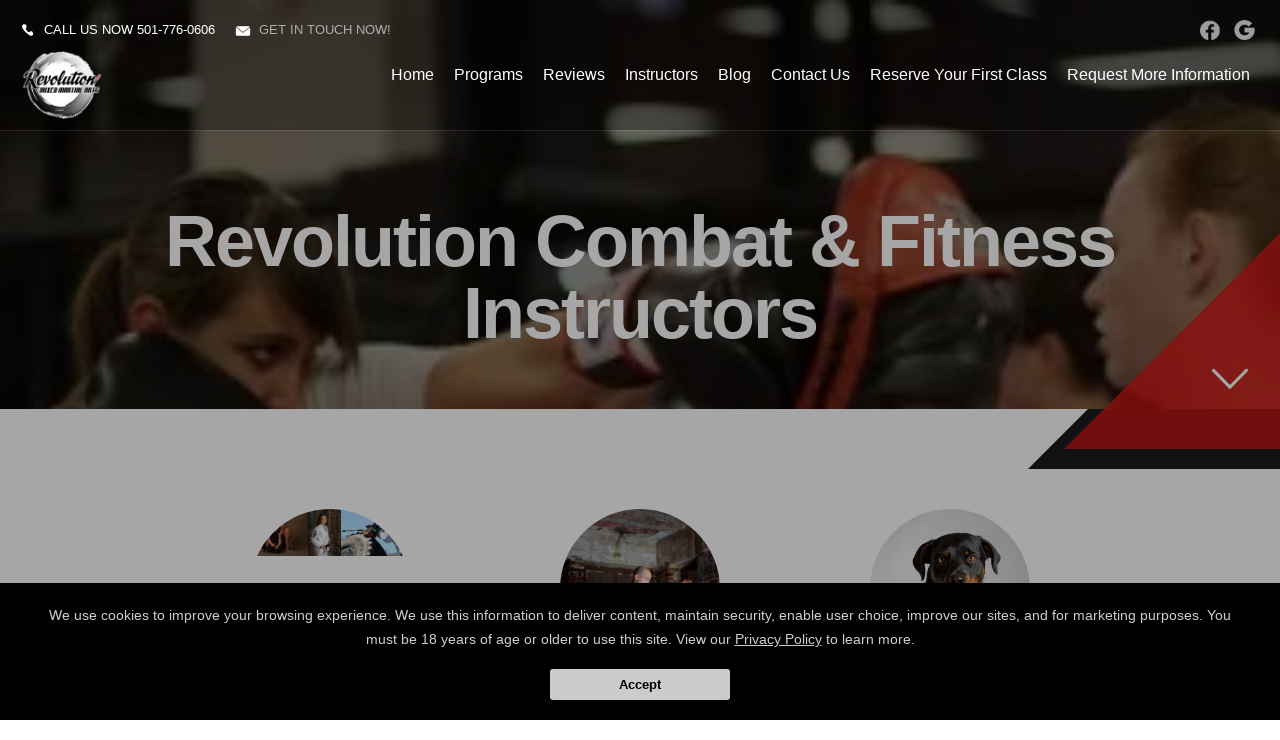

--- FILE ---
content_type: text/html; charset=utf-8
request_url: https://revolutionmma.com/Instructors
body_size: 17078
content:




<!DOCTYPE html>
<html class="chrome" lang="en" xmlns="http://www.w3.org/1999/xhtml" xmlns:og="http://ogp.me/ns#" xmlns:fb="https://www.facebook.com/2008/fbml">
<head>
    <meta charset="utf-8" />
        


            <title>Little Rock Jiu Jitsu Instructors - Revolution Combat &amp; Fitness - Benton, Arkansas</title>
            <meta name="description" content="View a list of martial arts instructors currently teaching at Revolution Combat &amp; Fitness. Proudly serving the Little Rock and Benton areas!" />

        
    <meta name="viewport" content="width=device-width, initial-scale=1, maximum-scale=1">

    <link rel="author" href="https://goo.gl/maps/zu1WJuXBVizP4DnKA" />
    <link rel="canonical" href="https://revolutionmma.com/Instructors" />


    <meta property="og:type" content="website" />
    

    <meta property="og:site_name" content="Revolution Combat &amp; Fitness" />
    <meta property="og:title" content="Little Rock Jiu Jitsu Instructors - Revolution Combat &amp; Fitness - Benton, Arkansas">
    <meta property="og:url" content="https://revolutionmma.com/Instructors" />
    <meta property="og:type" content="website" />
    <meta name="og:description" content="View a list of martial arts instructors currently teaching at Revolution Combat &amp; Fitness. Proudly serving the Little Rock and Benton areas!" />
    <meta property="og:image" content="https://res.cloudinary.com/display97/image/upload/q_auto,fl_lossy,f_auto/3928/Abby-Malone-249215.jpg" />

    

    

    
    <meta property="article:publisher" content="https://www.facebook.com/RevolutionMMA" />
        <meta property="fb:admins" content="40509961" />
        <meta property="fb:admins" content="1490580160" />
        <meta property="fb:admins" content="516434989" />
        <meta property="fb:admins" content="678536071" />
        <meta property="fb:admins" content="100008379578599" />
    

    
    <meta name="twitter:card" content="summary" />


    <meta property="twitter:title" content="Little Rock Jiu Jitsu Instructors - Revolution Combat &amp; Fitness - Benton, Arkansas">
    <meta property="og:url" content="https://revolutionmma.com/Instructors" />

    <meta name="Twitter:description" content="View a list of martial arts instructors currently teaching at Revolution Combat &amp; Fitness. Proudly serving the Little Rock and Benton areas!" />
    <meta property="twitter:image" content="https://res.cloudinary.com/display97/image/upload/q_auto,fl_lossy,f_auto/3928/Abby-Malone-249215.jpg" />

    

    
    

    <link rel="publisher" href="https://goo.gl/maps/zu1WJuXBVizP4DnKA" />

    <script src="//cdn.optimizely.com/js/988351228.js"></script>
    <link rel="apple-touch-icon" href="https://res.cloudinary.com/display97/image/upload/3928/favicon-106905.png">

    

    <link rel="icon" type="image/png" href="https://res.cloudinary.com/display97/image/upload/3928/favicon-106905.png">

    

    <meta name="msapplication-TileImage" content="https://res.cloudinary.com/display97/image/upload/w_144/3928/favicon-106905.png">
    <link rel="shortcut icon" href="https://res.cloudinary.com/display97/image/upload/w_120/3928/favicon-106905.png" />
    <link rel="mask-icon" href="https://res.cloudinary.com/display97/image/upload/w_120/3928/favicon-106905.png">





<link rel="stylesheet" href="/Resources/BigBox/style.css">
<link rel="stylesheet" href="/Resources/BigBox/assets/css/responsive.css">
<link rel="stylesheet" href="/Resources/global/global.css">
<link rel="stylesheet" href="/Resources/BigBox/assets/css/swiper.css">


<!--Commnted out to use version 3.4.1 YN -->
<script src="https://code.jquery.com/jquery-3.6.0.min.js"></script>

<script>
        if (typeof jQuery == "undefined") {
            // Fall back to local version
            document.write(decodeURIComponent('%3Cscript src="/scripts/jquery-3.6.0.min.js" %3E%3C/script%3E'));
        }
</script>


<script src="https://code.jquery.com/ui/1.13.2/jquery-ui.js"></script>

<script>
        if (typeof jQuery == "undefined") {
            // Fall back to local version
            document.write(decodeURIComponent('%3Cscript src="/scripts/jquery-ui-1.13.2.js" %3E%3C/script%3E'));
        }
</script>
<script src="/Scripts/jquery-ui-1.9.0.custom.min.js" type="text/javascript"></script>



<!--Jquery Validate Bundle-->
<script src="/bundles/jqueryvalidate?v=qBf8U6WPNI7GDAfcW7bUO-34o2FbXuVoR2hLReFt1DY1"></script>



    
        <script src="https://www.google.com/recaptcha/api.js?render=6Lcj_t0UAAAAABRyv9Kmb6iLVQTYEeVLwJBhJ0ta"></script>
    



 
<!--Jquery Easing Bundle-->
<script src="https://cdnjs.cloudflare.com/ajax/libs/jquery-easing/1.3/jquery.easing.min.js"></script>


<script type="text/javascript" src="/Resources/BigBox/assets/js/swiper.min.js"></script>
<script type="text/javascript" src="/Resources/BigBox/assets/js/custom.js"></script>
<script type="text/javascript" src="/Resources/global/global.js"></script>

    
        <style>
    .page_transition,
    .sidebar h3,
    .bottomLeadForm,
    .button {
        background-color: #D51714  !important;
        color: #fff;
    }

    .button:hover {
        background-color: #fff !important;
        color: #D51714  !important;
        box-shadow: 0px 5px 30px -5px #D51714, inset 0px 0px 0px 1px #D51714  !important;
    }

    .header-nav li a:after,
    .home-membership .content:before,
    .separator,
    .separator:before,
    .complete-nav,
    .goTop:after,
    .swiper-pagination-bullet-active,
    .bgColor {
        background-color:#D51714  !important;
    }

    .innerpageHeader:before,
    .homefold:before {
        border-right-color: #D51714  !important;
    }
    .tColor,
    .innerpageBanner h2,
    .upperTitle,
    .homepage-programs li a .upperTitle,
    .footer-right-social li a:hover,
    .pagination li a:hover,
    .pagination li.active a,
    .instructors-list li a:hover h4,
    .colorText {
        color: #D51714  !important;
    }

    .instructors-list li a:hover {
        border-bottom: 1px solid #D51714  !important;
    }
        </style>
    




<!-- LOAD ALL OTHER FILES YOU NEED... STARTING HERE -->
<!-- /ENDING HERE -->


<script type="text/javascript">

    // Start Mixpanel

    (function (e, b) {
        if (!b.__SV) {
            var a, f, i, g; window.mixpanel = b; a = e.createElement("script"); a.type = "text/javascript"; a.async = !0; a.src = ("https:" === e.location.protocol ? "https:" : "http:") + '//cdn.mxpnl.com/libs/mixpanel-2.2.min.js'; f = e.getElementsByTagName("script")[0]; f.parentNode.insertBefore(a, f); b._i = []; b.init = function (a, e, d) {
                function f(b, h) { var a = h.split("."); 2 == a.length && (b = b[a[0]], h = a[1]); b[h] = function () { b.push([h].concat(Array.prototype.slice.call(arguments, 0))) } } var c = b; "undefined" !==
                typeof d ? c = b[d] = [] : d = "mixpanel"; c.people = c.people || []; c.toString = function (b) { var a = "mixpanel"; "mixpanel" !== d && (a += "." + d); b || (a += " (stub)"); return a }; c.people.toString = function () { return c.toString(1) + ".people (stub)" }; i = "disable track track_pageview track_links track_forms register register_once alias unregister identify name_tag set_config people.set people.set_once people.increment people.append people.track_charge people.clear_charges people.delete_user".split(" "); for (g = 0; g < i.length; g++) f(c, i[g]);
                b._i.push([a, e, d])
            }; b.__SV = 1.2
        }
    })(document, window.mixpanel || []);
    mixpanel.init('49848496dbc583d246961dbc29ce18a6',{
        loaded: function(mixpanel) {
            //console.log(mixpanel.get_distinct_id());
        }
    });

    mixpanel.register_once({
        "organizationId": "3928",
        "theme": "BigBox",
        "organizationName": 'Revolution Combat &amp; Fitness'
    });
</script>




<!-- Scripts Head Start -->




    
            
                <!-- Global site tag (gtag.js) - Google Analytics -->
<script async src="https://www.googletagmanager.com/gtag/js?id=UA-52635618-1"></script>
<script>
  window.dataLayer = window.dataLayer || [];
  function gtag(){dataLayer.push(arguments);}
  gtag('js', new Date());

  gtag('config', 'UA-52635618-1');
  gtag('config', 'AW-872556872');
</script>

<script>
  gtag('config', 'AW-872556872/uWYECKynhPQCEMjSiKAD', {
    'phone_conversion_number': '501-776-0606'
  });
</script>

            


        
    



<!-- Scripts Head End -->
</head>
<body class="bigbox custom-3928 lightHeader">

    

    <!-- Scripts Body Start -->

    


    


    



    <!-- Scripts Body Start  End -->



    



    <div id="fb-root"></div>
        
            <script>
                (function (d, s, id) {
                    var js, fjs = d.getElementsByTagName(s)[0];
                    if (d.getElementById(id)) return;
                    js = d.createElement(s); js.id = id;
                    js.src = "//connect.facebook.net/en_US/sdk.js#xfbml=1&version=v2.6";
                    fjs.parentNode.insertBefore(js, fjs);
                }(document, 'script', 'facebook-jssdk'));</script>
        
   





    
<!-- header -->
<header class="header">
    <div class="content clearfix">
        <div class="topBar">
                <div Class="i-call"><span class="icon-mail"></span>Call us now <a href="tel:501-776-0606">501-776-0606</a></div>

                <div Class="i-mail"><span class="icon-mail"></span><a href="MAILTO:info@revolutionmma.com"> Get in touch now!</a></div>

            
            <ul class="socialLinks">
                    
                        <li><a href="https://www.facebook.com/RevolutionMMA" class="facebook" target="_blank">facebook</a></li>
                    
                                                    
                        <li><a href="https://goo.gl/maps/zu1WJuXBVizP4DnKA" class="googleplus" target="_blank">googleplus</a></li>
                    
                
                                            </ul>
            <br class="clear" />
        </div>
        <div class="header-logo"><a href="/"><img src="https://res.cloudinary.com/display97/image/upload/q_auto,fl_lossy,f_auto/3928/19227.png" alt="Benton Kids Martial Arts" /></a></div>
        <nav class="header-nav">
            <ul>
                    
                                    <li class="custom-link">
                                                <a href="http://revolutionmma.com/" title="Home" target="_self">Home</a>

                                    </li>
                    
                    
                                    <li class="class-link">
                                                <a href="/classes" title="Programs" target="_self">Programs</a>

                                            
                                                <ul>
                                                                <li><a href="/classes/Brazilian-Jiu-Jitsu" title="Brazilian Jiu Jitsu" target="_self">Brazilian Jiu Jitsu</a></li>
                                                                <li><a href="/classes/Muay-Thai-Kickboxing" title="Muay Thai Kickboxing" target="_self">Muay Thai Kickboxing</a></li>
                                                                <li><a href="/classes/Kids-Martial-Arts" title="Kids Martial Arts" target="_self">Kids Martial Arts</a></li>
                                                                <li><a href="/classes/Personal-Training" title="Personal Training" target="_self">Personal Training</a></li>
                                                                <li><a href="/classes/Self-Defense" title="Self Defense" target="_self">Self Defense</a></li>

                                                </ul>
                                            
                                    </li>
                    
                    
                                    <li class="reviews-link">
                                                <a href="/Home/Reviews" title="Reviews" target="_self">Reviews</a>

                                    </li>
                    
                    
                                    <li class="instructors-link">
                                                <a href="/instructors" title="Instructors" target="_self">Instructors</a>

                                    </li>
                    
                    
                                    <li class="blog-link">
                                                <a href="/blog" title="Blog" target="_self">Blog</a>

                                    </li>
                    
                    
                                    <li class="contact-link">
                                                <a href="/Contact" title="Contact Us" target="_self">Contact Us</a>

                                    </li>
                    
                    
                                    <li class="offer-link">
                                                <a href="/Home/Offer/" title="Reserve Your First Class" target="_self">Reserve Your First Class</a>

                                    </li>
                    

                    
                        <li><a href="#" class="requestH popLeadCall">Request More Information</a></li>
                    


            </ul>
        </nav>
    </div>
</header>
<!-- /header -->
<!-- Complete Menu -->
<div class="menu_opener">
    <span></span>
    <span></span>
    <span></span>
</div>
<aside class="complete-nav">
    <div class="menu_closer">
        <span></span>
        <span></span>
    </div>
    <nav class="complete-nav-menu">
        <ul class="nav navbar-nav">
                
                            <li class="custom-link">

                                            <a href="http://revolutionmma.com/" title="Home" target="_self">Home</a>

                            </li>
                
                
                            <li class="class-link">

                                    
                                        <a title="Programs">Programs</a>
                                        <ul>
                                                        <li><a href="/classes/Brazilian-Jiu-Jitsu" title="Brazilian Jiu Jitsu" target="_self">Brazilian Jiu Jitsu</a></li>
                                                        <li><a href="/classes/Muay-Thai-Kickboxing" title="Muay Thai Kickboxing" target="_self">Muay Thai Kickboxing</a></li>
                                                        <li><a href="/classes/Kids-Martial-Arts" title="Kids Martial Arts" target="_self">Kids Martial Arts</a></li>
                                                        <li><a href="/classes/Personal-Training" title="Personal Training" target="_self">Personal Training</a></li>
                                                        <li><a href="/classes/Self-Defense" title="Self Defense" target="_self">Self Defense</a></li>
                                        </ul>
                                    

                            </li>
                
                
                            <li class="reviews-link">

                                            <a href="/Home/Reviews" title="Reviews" target="_self">Reviews</a>

                            </li>
                
                
                            <li class="instructors-link">

                                            <a href="/instructors" title="Instructors" target="_self">Instructors</a>

                            </li>
                
                
                            <li class="blog-link">

                                            <a href="/blog" title="Blog" target="_self">Blog</a>

                            </li>
                
                
                            <li class="contact-link">

                                            <a href="/Contact" title="Contact Us" target="_self">Contact Us</a>

                            </li>
                
                
                            <li class="offer-link">

                                            <a href="/Home/Offer/" title="Reserve Your First Class" target="_self">Reserve Your First Class</a>

                            </li>
                
        </ul>

        <div class="proBox">
            <h6>Revolution Combat &amp; Fitness</h6>
                
                    <p>
                        17724 I-30 STE 1, Benton, Arkansas 72019
                            
                                <br />
                                <a href="tel:501-776-0606">501-776-0606</a>
                            
                        
                            
                                <br />
                                <a href="mailto:info@revolutionmma.com">info@revolutionmma.com</a>
                            
                    </p>
                
        </div>
    </nav>
</aside>
<!-- /Complete Menu -->





    
        <script>
            $(function () {

                var locId = ''; 
                if (locId != null && locId > 0 ) {
                    setCookie("locationId", locId, 1);
                    setCookie("showMultiLocationPopUp", false, 1);  
                    window.location = window.location.href.split("?")[0]; 
                }
            });
            function setCookie(cname, cvalue, exdays) {
                var d = new Date();
                d.setTime(d.getTime() + (exdays * 60 * 60 * 1000));
                var expires = "expires=" + d.toGMTString();
                document.cookie = cname + "=" + cvalue + "; " + expires;
            }

            function getCookie(cname) {
                  let name = cname + "=";
                  let decodedCookie = decodeURIComponent(document.cookie);
                  let ca = decodedCookie.split(';');
                  for(let i = 0; i <ca.length; i++) {
                    let c = ca[i];
                    while (c.charAt(0) == ' ') {
                      c = c.substring(1);
                    }
                    if (c.indexOf(name) == 0) {
                      return c.substring(name.length, c.length);
                    }
                  }
                  return "";
                }

        </script>
    



<script type="text/javascript">

    $(function () {

        $(".location-link a").click(function (event) {
            
            
            // Don't follow the link
            event.preventDefault();

            // Remember the link href
            var href = $(this).attr("href");
            var locid = $(this).attr("data-locid")
            SetLocationCookie(locid, "location-link");
            //alert(href)
            //alert(locid)
            window.open(href,"_self");
            return false;
        });       

        function SetLocationCookie(locId, cssClassName) {
            //alert(locId);
            if (locId < 1) {
                return true;
            }
            if (cssClassName !== "location-link") {
                return true;
            }
            delete_cookie('locationId');
            set_cookie("locationId", locId, 1);           
            return false;

        }


        var delete_cookie = function (name) {
            document.cookie = name + '=;expires=Thu, 01 Jan 1970 00:00:01 GMT;';
        };

        function set_cookie(cname, cvalue, exdays) {

            var d = new Date();
            d.setTime(d.getTime() + (exdays * 60 * 60 * 1000));
            var expires = "expires=" + d.toGMTString();
            document.cookie = cname + "=" + cvalue + "; " + expires + ";path=/";

        }

    });

      
    

                                         

</script>



    <!-- BigBoxes Header -->
    <section class="homefold innerpageHeader">
        <div class="content center">


            


                
                    <h1 class="center"><strong>Revolution Combat & Fitness Instructors</strong></h1>
                


            <a href="#content" class="goContent anchorLink"><span class="icon-arrow-down"></span></a>
        </div>
        <div class="homefold-area">
            <div class="homefold-background"></div>
        </div>
    </section>
    <style type="text/css">
        .homefold-background {
            background-image: url('https://res.cloudinary.com/display97/image/upload/q_auto,fl_lossy,f_auto/3928/Request-More-Information-NOW-141780.jpg');
        }
    </style>
    <!-- /BigBoxes Header -->
    <!-- Section -->


        

             





    
        
<section id="content" class="section">
    <div class="content">

        <ul class="instructors-list">
                
                    <li class="instructor-item fighters_item   Benton">

                        
                        
                        <a href="/Instructors/Abby-Malone">
                            <figure class="instructor-avatar">
                                    <img src="https://res.cloudinary.com/display97/image/upload/q_auto,fl_lossy,f_auto/3928/Abby-Malone-249215.jpg" alt="Brazilian Jiu Jitsu near Benton" class="aligncenter" />

                            </figure>
                            <h4>Abby Malone</h4>
                            <em></em>
                        </a>
                    </li>
                
                
                    <li class="instructor-item fighters_item   Benton">

                        
                        
                        <a href="/Instructors/Josh-Norris">
                            <figure class="instructor-avatar">
                                    <img src="https://res.cloudinary.com/display97/image/upload/q_auto,fl_lossy,f_auto/3928/19312.jpg" alt="Benton Kids Martial Arts" class="aligncenter" />

                            </figure>
                            <h4>Josh Norris</h4>
                            <em></em>
                        </a>
                    </li>
                
                
                    <li class="instructor-item fighters_item   Benton">

                        
                        
                        <a href="/Instructors/Tessa">
                            <figure class="instructor-avatar">
                                    <img src="https://res.cloudinary.com/display97/image/upload/q_auto,fl_lossy,f_auto/3928/19311.jpg" alt="Benton Kids Martial Arts" class="aligncenter" />

                            </figure>
                            <h4>Tessa</h4>
                            <em></em>
                        </a>
                    </li>
                

        </ul>
    </div>
</section>

<script>
    $(function () {

        $(document).on('click', '.fighters_filters li a', function () {
            var ffa = $(this).attr('rel');
            if ($(this).hasClass('active')) {

            } else {
                $('.instructor-item').hide();
                $('.' + ffa).show();
                $('.fighters_filters li a').removeClass('active');
                $(this).addClass('active');
            }
        });

    });
</script>
    


<script type="text/javascript">
    mixpanel.track("Viewed Instructor Index");

</script>
        

    <!-- /Section -->
        
            <!-- Programs -->
            <section class="homepage-programs">
                <ul>
                                
                                    <li>
                                        <a href="/classes/Brazilian-Jiu-Jitsu">
                                            <header class="hp-head anim animDelayAppear_A">
                                                
                                                <h3>Brazilian Jiu Jitsu</h3>
                                            </header>
                                            <figure class="hp-preview">
                                                <img src="https://res.cloudinary.com/display97/image/upload/q_auto,fl_lossy,f_auto/c_scale,h_296,w_370/v1362515922/3928/BjJ-homepage-131169.jpg" alt="BJJ near Little Rock and Benton" />
                                            </figure>
                                        </a>
                                    </li>
                                
                                
                                    <li>
                                        <a href="/classes/Muay-Thai-Kickboxing">
                                            <header class="hp-head anim animDelayAppear_A">
                                                
                                                <h3>Muay Thai Kickboxing</h3>
                                            </header>
                                            <figure class="hp-preview">
                                                <img src="https://res.cloudinary.com/display97/image/upload/q_auto,fl_lossy,f_auto/c_scale,h_296,w_370/v1362515922/3928/Muay-Thai-homepage-131172.jpg" alt="BJJ near Little Rock and Benton" />
                                            </figure>
                                        </a>
                                    </li>
                                
                                
                                    <li>
                                        <a href="/classes/Kids-Martial-Arts">
                                            <header class="hp-head anim animDelayAppear_A">
                                                
                                                <h3>Kids Martial Arts</h3>
                                            </header>
                                            <figure class="hp-preview">
                                                <img src="https://res.cloudinary.com/display97/image/upload/q_auto,fl_lossy,f_auto/c_scale,h_296,w_370/v1362515922/3928/kids-homepage-131171.jpg" alt="BJJ near Little Rock and Benton" />
                                            </figure>
                                        </a>
                                    </li>
                                
                </ul>

            </section>
            <!-- /Programs -->
        

    <div class="innerpageBanner">
        <div class="max900">
            <h2><strong></strong></h2>
            <a href="#" class="button popLeadCall">Request information</a>
        </div>
    </div>

    
<!-- footer -->
<footer class="footer">
    <div class="content clearfix">
        <div class="gap-60"></div>

        <!-- footer-left -->
        <div class="footer-left ">
            <div class="footer-left-logo">
                <a href="/"><img src="https://res.cloudinary.com/display97/image/upload/q_auto,fl_lossy,f_auto/3928/19227.png" alt="Benton Kids Martial Arts" /></a>


            </div>

            <div class="footer-left-text clearfix center">
                <h6>Revolution Combat &amp; Fitness</h6>

                    
                        <p itemscope itemtype="http://schema.org/LocalBusiness">
                            <meta itemprop="name" content="Revolution Combat &amp; Fitness">
                            <meta itemprop="image" content="https://res.cloudinary.com/display97/image/upload/q_auto,fl_lossy,f_auto/3928/19227.png">
                             
                            <span itemprop="address" itemscope itemtype="http://schema.org/PostalAddress">
                                17724 I-30 STE 1, Benton, Arkansas 72019
                            </span>
                                
                                    <br /><a href="tel:501-776-0606"><span itemprop="telephone">501-776-0606</span></a>
                                
                                                                                        
                                    <br /><a href="mailto:info@revolutionmma.com"><span itemprop="email">info@revolutionmma.com</span></a>
                                
                        </p>
                    
            </div>
        </div>
        <!-- /footer-left -->
        <!-- footer-right -->
        <div class="footer-right center">
            <div class="footer-right-social">
                <ul>
                        
                            <li><a href="https://www.facebook.com/RevolutionMMA" target="_blank"><span class="icon-facebook"></span><em>Facebook</em></a></li>
                        
                                                                
                            <li><a href="https://goo.gl/maps/zu1WJuXBVizP4DnKA" target="_blank"><span class="icon-google"></span><em>google</em></a></li>
                        
                    
                                                        </ul>
            </div>
        </div>
        <!-- /footer-right -->
        <div class="gap-60"></div>
    </div>
    <div class="copyrightBar">
        <div class="content">
            <div class="copyrightBar-content">
                <p>
                    Copyright &copy; 2026 - <a href="https://www.97display.com" target="_blank">
                            
                                Martial Arts
                            
 Websites Developed by 97Display Websites
                    </a>/ <a href="/privacy-policy">Privacy Policy</a>
                        
                            / <a href="/Home/refundPolicy">Web Purchases Refund Policy</a>
                        

                </p>

                <a href="#" class="goTop"><span class="icon-arrow-top"></span></a>
            </div>
        </div>
    </div>
</footer>
<!-- /footer -->





<script type="application/ld+json">

    {
    "@Context" : "http://schema.org",
    "@Type" : "Organization",
    "name" : "Revolution Combat &amp; Fitness",
    "url" : "http://www.revolutionmma.com",
    "sameAs": ["https://www.facebook.com/RevolutionMMA","https://goo.gl/maps/zu1WJuXBVizP4DnKA"]
    }
</script>



    





<!-- Mary Popin -->
<section class="maryPopin ">
    <div class="maryPopin_inner">
        <div class="maryPopin_content">

                
                        

                            <div class="popup_testimonials">
                                    
                                        <div class="popup_testimonials-item">
                                            <figure class="popup_testimonials-avatar">
                                                    
                                                        <img src="https://res.cloudinary.com/display97/image/upload/q_auto,fl_lossy,f_auto/v1362515922/3928/85338.png" alt="Benton Kids Martial Arts" class="reviewImage" />
                                                    
                                            </figure>
                                            <header class="popup_testimonials-header">
                                                <h4>John G.</h4>
                                                <div class="popup_testimonials-stars"></div>
                                            </header>
                                            <div class="popup_testimonials-text"><p>When I started BJJ I weighted 222 and today I&rsquo;m 204. Y&rsquo;all may not know it but I really look up to you guys! The life I lead now is so much healthier than I think I have been my entire life; All around too&hellip; not just diet and fitness level. BJJ has helped me get my head right in so many ways. I don&rsquo;t know how often people really thank you, but you 2 are real good people. I take a lot out of classes and just general conversation. Thanks for being an old man&rsquo;s corner and not even knowing it!</p></div>
                                        </div>
                                    
                                    
                                        <div class="popup_testimonials-item">
                                            <figure class="popup_testimonials-avatar">
                                                    
                                                        <img src="https://res.cloudinary.com/display97/image/upload/q_auto,fl_lossy,f_auto/v1362515922/3928/TestimonialImage-131178.png" alt="BJJ near Little Rock and Benton" class="reviewImage" />
                                                    
                                            </figure>
                                            <header class="popup_testimonials-header">
                                                <h4>John R.</h4>
                                                <div class="popup_testimonials-stars"></div>
                                            </header>
                                            <div class="popup_testimonials-text"><p>Four of my daughters have been attending for over a year now and they love it. The instructors are great and it gives me peace of mind knowing my girls are learning a great tool that allows them to be fit and defend themselves.</p></div>
                                        </div>
                                    
                                    
                                        <div class="popup_testimonials-item">
                                            <figure class="popup_testimonials-avatar">
                                                    
                                                        <img src="https://res.cloudinary.com/display97/image/upload/q_auto,fl_lossy,f_auto/3928/19227.png" alt="Benton Kids Martial Arts" class="reviewImage" />
                                                    
                                            </figure>
                                            <header class="popup_testimonials-header">
                                                <h4>Tom W.</h4>
                                                <div class="popup_testimonials-stars"></div>
                                            </header>
                                            <div class="popup_testimonials-text"><p>After 30 years behind a desk, I had the body to show for it. I needed a more demanding environment to actually lose the weight and tone up. My metabolism needed to be increased and a simple visit to the local gym just didn't produce the desired results. I needed to be pushed hard. I want to lose 50+ pounds. I viewed BJJ as intense enough to fit the bill. In addition, I wanted the increased confidence that I could handle a rough situation anywhere in the world while traveling with my beautiful wife. That&rsquo;s why I tried Revolution MMA&rsquo;s Brazilian Jiu Jitsu program in Benton.</p><p>We establish our personal goals together they hold you accountable. My initial goal was to lose 40 lbs. After 5 weeks I had lost 20 lbs and we increased my goal to 53 lbs. My first anniversary weight. After 7 weeks, I have lost 26 lbs. I am very confident that I will equal or exceed my goal!</p></div>
                                        </div>
                                    

                            </div>

                        
                

                
                    <script>
                        $('html').on('mouseleave', function () {
                            var tstCookie = readCookie("showLeadForm");
                            if (tstCookie == null || tstCookie == false) {
                                $('.maryPopin').addClass('active');
                                $('.maryPopin_lead').addClass('active');
                                createCookie("showLeadForm", true, 24);
                            } else {
                                createCookie("showLeadForm", true, 24);
                            }
                        });
                    </script>
                

                

                    <div class="maryPopin_lead">
                            
                                <h3>Request Information Now!</h3>
                            

                        



<aside class="popupdevcode81_leadform">

    

<form action="/Home/SendLead" id="formpopup" method="post">        
            <input name="__RequestVerificationToken" type="hidden" value="duDGIXGX_xEkcXl5FVKUvCo1qH_eHeBQlzGe_IwFtJX6aMp-7_qHCk4gE54dDgqI5xP4yN9FZaZA-wPtbQ5IPQVFEKCWCRiz4twFs5tFyMA1" />
            <input id="returnUrl" name="returnUrl" type="hidden" value="/Instructors" />
            <input data-val="true" data-val-required="The EnableGDPR field is required." id="EnableGDPR" name="EnableGDPR" type="hidden" value="False" />
            <input data-val="true" data-val-required="The EnableGDPREmail field is required." id="EnableGDPREmail" name="EnableGDPREmail" type="hidden" value="False" />
            <input data-val="true" data-val-required="The EnableGDPRPhone field is required." id="EnableGDPRPhone" name="EnableGDPRPhone" type="hidden" value="False" />
            <input data-val="true" data-val-required="The ComplianceToggle field is required." id="ComplianceToggle" name="ComplianceToggle" type="hidden" value="False" />
            <input id="RedirectToUrl" name="RedirectToUrl" type="hidden" value="" />
            <input data-val="true" data-val-required="The IsReportForm field is required." id="IsReportForm" name="IsReportForm" type="hidden" value="False" />
            <input data-val="true" data-val-number="The field Source must be a number." data-val-required="The Source field is required." id="Source" name="Source" type="hidden" value="19" />
            <input data-val="true" data-val-number="The field LandingPageId must be a number." data-val-required="The LandingPageId field is required." id="LandingPageId" name="LandingPageId" type="hidden" value="0" />
            <input id="MixpanelDistinctId" name="MixpanelDistinctId" type="hidden" value="" />
            <input data-val="true" data-val-number="The field SourcePageId must be a number." id="SourcePageId" name="SourcePageId" type="hidden" value="" />
            <input id="GoogleCaptchaToken" name="GoogleCaptchaToken" type="hidden" value="" />
            <input data-val="true" data-val-required="The EnableSingleConsentOptIn field is required." id="EnableSingleConsentOptIn" name="EnableSingleConsentOptIn" type="hidden" value="True" />

            <div class="dc81_full" id="diverrorMsgpopup">
            </div>
            <div class="dc81_full">
                <div class="dc81_halfleft">
                    <input class="dc81_field dc81_iconProfile" data-val="true" data-val-length="Max length 20 characters" data-val-length-max="20" data-val-regex="First name contains invalid characters" data-val-regex-pattern="^[^%$()&lt;>&amp;@;*]+$" data-val-required="First Name Required" id="FName" maxlength="20" name="FName" pattern="^[^%$\(\)&lt;>&amp;@;*]+$" placeholder="First" required="required" title="First" type="text" value="" />
                    <span class="field-validation-valid" data-valmsg-for="FName" data-valmsg-replace="true"></span>
                </div>

                <div class="dc81_halfright">
                    <input class="dc81_field dc81_iconProfile" data-val="true" data-val-length="Max length 20 characters" data-val-length-max="20" data-val-regex="Last name contains invalid characters" data-val-regex-pattern="^[^%$()&lt;>&amp;@;*]+$" data-val-required="Last Name Required" id="LName" maxlength="20" name="LName" pattern="^[^%$\(\)&lt;>&amp;@;*]+$" placeholder="Last" required="required" title="Last" type="text" value="" />
                    <span class="field-validation-valid" data-valmsg-for="LName" data-valmsg-replace="true"></span>
                </div>
                <br class="clear" />
            </div>

<input data-val="true" data-val-required="The EmailOptIn field is required." id="EmailOptIn" name="EmailOptIn" type="hidden" value="True" />

<input data-val="true" data-val-required="The PhoneOptIn field is required." id="PhoneOptIn" name="PhoneOptIn" type="hidden" value="True" />
                
                    <div id="emailRowpopup" class="dc81_full">
                        <input class="dc81_field" data-val="true" data-val-length="Max length 50 characters" data-val-length-max="50" data-val-regex="Invalid" data-val-regex-pattern="^\w+([-.]\w+)*@\w+([-.]\w+)*\.\w{2,4}$" id="Email" maxlength="40" name="Email" placeholder="Email" title="Required" type="text" value="" />
                        <span class="field-validation-valid" data-valmsg-for="Email" data-valmsg-replace="true"></span>
                        <div id="divemailRowpopup"></div>
                    </div>
                

                
                    <div id="phoneRowpopup" class="dc81_full">
                        <input class="dc81_field" data-val="true" data-val-regex="Invalid" data-val-regex-pattern="^\(?([0-9]{3})\)?[-. ]?([0-9]{3})[-. ]?([0-9]{2,5})$" id="Phone" name="Phone" placeholder="Phone" title="Required" type="tel" value="" />
                        <span class="field-validation-valid" data-valmsg-for="Phone" data-valmsg-replace="true"></span>
                        <div id="divphoneRowpopup"></div>
                    </div>
                


                
                    <input data-val="true" data-val-number="The field GenderId must be a number." id="GenderId" name="GenderId" type="hidden" value="" />
                

                
                    <input data-val="true" data-val-number="The field Int32 must be a number." data-val-required="The Int32 field is required." id="LocationId" name="LocationId" type="hidden" value="2788" />
                

                
                    <input id="ProgramId" name="ProgramId" type="hidden" value="" />
                




            <input data-val="true" data-val-length="Max length 255 characters" data-val-length-max="255" data-val-regex="Invalid characters" data-val-regex-pattern="^[^%$()&lt;>*]+$" id="Comment" name="Comment" type="hidden" value="" />





                
                    <p><small class="tinyText">By submitting your information you consent to receive marketing/promotional sms & email messages from Revolution Combat &amp; Fitness. Reply HELP for more assistance. Reply STOP to opt-out of messaging. Messages & Data rates may apply. Message frequency will vary. You must be 18 years of age or older.</small></p>
                

            <div class="dc81_full">
                <input class="dc81_button" value="Request More Information" type="submit" />
            </div>

        
</form></aside>

<style type="text/css">
     .popupdevcode81_leadform .field-validation-error{  color: #FF0000 !important; text-align: center; display: block;   }
     
     .popupdevcode81_leadform *{ box-sizing: border-box; }
    .popupdevcode81_leadform  .formHeader{font-size: 28px; font-weight: bold; color: #fff; margin: 0 auto; max-width: 450px; text-align: center; width: 100%; text-transform: uppercase;}
    .popupdevcode81_leadform  .formSubHeader{font-size: 20px; font-weight: bold; color: #fff; margin: 0 auto; max-width: 450px; text-align: center; width: 100%; text-transform: uppercase;}
        
            .popupdevcode81_leadform {background-color: #000;}
        
    .popupdevcode81_leadform { margin: 0 auto; max-width: 450px; text-align: center; width: 100%; padding: 20px;  }
    .popupdevcode81_leadform label{ color: #fff; font-weight: bold; font-size: 12px; text-transform: uppercase; text-align: left; display: block; }
    .popupdevcode81_leadform .dc81_choice{ color: #fff !important; text-transform: none !important;  }
    .popupdevcode81_leadform small{ display: block; line-height: 17px; }
    .popupdevcode81_leadform small a{ border-bottom: 1px solid blue; color: #fff ; }
    .popupdevcode81_leadform small a:hover{ border-bottom: 1px solid red; }
    .popupdevcode81_leadform .dc81_title{ font-size: 15px; font-weight: bold; color: #fff; margin-bottom: 0; text-transform: uppercase; }
    .popupdevcode81_leadform .dc81_req{ color: red; }
    .popupdevcode81_leadform .dc81_halfleft, .dc81_halfright{ display: block; float: left; margin-bottom:10px; width: 50%; }
    .popupdevcode81_leadform .dc81_halfleft{ padding-right: 10px; }
    .popupdevcode81_leadform .dc81_halfright{ padding-left: 10px; }
    .popupdevcode81_leadform .dc81_full{ margin-bottom:10px; }
    .popupdevcode81_leadform .dc81_checkbox{ float: left; vertical-align: middle; width: 24px; height: 24px; }
    .popupdevcode81_leadform .dc81_field, .dc81_textarea, .dc81_select{ background: var(--leadformInputBg, rgba(255,255,255,0.2)); color: var(--leadformColor, #fff); border: none; border-radius: var(--buttonRadius, 0px); font-size: 16px; height: 44px; padding: 0 15px; width: 100%; -webkit-appearance: none; }
    .popupdevcode81_leadform .dc81_selectBox{ position: relative; } .dc81_select{ font-size: 14px; }
    .popupdevcode81_leadform .dc81_selectBox:after{ content: ''; width: 10px; height: 2px; background-color: #fff; transform: rotate(45deg); position: absolute; top: 20px; right: 16px; }
    .popupdevcode81_leadform .dc81_selectBox:before{ content: ''; width: 10px; height: 2px; background-color: #fff; transform: rotate(-45deg); position: absolute; top: 20px; right: 10px; }
    .popupdevcode81_leadform .dc81_textarea{ height: 120px; }
    .popupdevcode81_leadform .dc81_button { background: var(--buttonBg, #dc0000); border: 1px solid var(--buttonBg, #dc0000); color: var(--buttonColor, #fff); cursor: pointer; display: inline-block; font-weight: bold; width: 100%; max-width: 300px; padding: 10px; font-size: 15px; margin: 0 auto; display: block; border-radius: var(--buttonRadius, 0px); -webkit-box-sizing: border-box; -moz-box-sizing: border-box; box-sizing: border-box; -webkit-transition: all 0.2s ease-in-out; -moz-transition: all 0.2s ease-in-out; -o-transition: all 0.2s ease-in-out; transition: all 0.2s ease-in-out; }
    .popupdevcode81_leadform .dc81_button:hover{ background: var(--buttonColor, #fff); border: 1px solid var(--buttonBg, #dc0000); color: var(--buttonBg, #dc0000); }
    .popupdevcode81_leadform .dc81_iconProfile{ background-image: url(https://97displaylive.blob.core.windows.net/aqua/global/type_name.png); background-position: right center; background-repeat: no-repeat; }
    .popupdevcode81_leadform .dc81_helptxt{ color: #fff;  text-align: left; display: block; }
</style>

<script type="text/javascript">
        $('#formpopup').submit(function () {

            //SPINNER FOR AFTER CLICKING THE SUBMIT LEAD BUTTON
            //get field data on form
            var fName = $('#formpopup input[name=FName]').val();
            var lName = $('#formpopup input[name=LName]').val();
            var email = $('#formpopup input[name=Email]').val();
            var phone = $('#formpopup input[name=Phone]').val();

            if (fName != '' && lName !== "" && email != '' && phone != '') {
                //hide just the Submit Lead button to prevent multi clicking
                $('.dc81_button').hide();

                //show spinner html in _SendLeadPopUp.vbhtml. see global.css for animation
                $("#loading").fadeIn();
            }
            //END SPINNER


            $('#divgdprERowpopup').html('');
            $('#divgdprPRowpopup').html('');
            $('#divphoneRowpopup').html('');
            $('#divemailRowpopup').html('');
            $('#divgComplianceTogglepopup').html('');
            $('#diverrorMsgpopup').html('');


            var isFormValid = true;
            var isGdpr = $('#formpopup #EnableGDPR').val();

            var isGdprEmail = $('#formpopup #EnableGDPREmail').val();
            var isGdprPhone = $('#formpopup #EnableGDPRPhone').val();


            var isComplianceToggle = $('#formpopup #ComplianceToggle').val();
            var email = $('#formpopup input[name=Email]').val();
            var phone = $('#formpopup input[name=Phone]').val();
            var acceptComplianceToggle = $('#formpopup input[name=AcceptComplianceToggle]').is(":checked");

            var phoneOptIn = $('#formpopup input[name=PhoneOptIn]').is(":checked");
            var emailOptin = $('#formpopup input[name=EmailOptIn]').is(":checked");



            if (isGdprEmail == 'True') {

                if (emailOptin && !email.trim()) {
                    isFormValid = false;
                }
            }
            else {
                if (!email.trim()) {
                    isFormValid = false;
                }
            }


            if (isGdprPhone == 'True') {

                if (phoneOptIn && !phone.trim()) {
                    isFormValid = false;
                }
            }
            else {
                if (!phone.trim()) {
                    isFormValid = false;
                }
            }
            if (isGdprEmail == 'True' && isGdprPhone == 'True') {
                if (!phone.trim() && !email.trim()) {
                    isFormValid = false;
                    $('#diverrorMsgpopup').html("<span class='field-error'>Cannot submit without Email and/or Phone</span> <br class='clear' />");
                }

            }

            if (isComplianceToggle == "True") {
                var complianceToggleRequiredMsg = 'Must accept terms to submit';

                if (acceptComplianceToggle == false) {

                    $('#divgComplianceTogglepopup').append("<span class='field-error'>" + complianceToggleRequiredMsg + "</span><br/>");
                    isFormValid = false;
                }
            }

            if (isFormValid == false) {
                $('#diverrorMsgpopup').fadeIn('slow');
            }
            return isFormValid;

        });




    //$.validator.unobtrusive.adapters.addBool("mustbetrue", "required");
    $(document).ready(function () {
        
           //var googleCaptchaToken = document.querySelector('#GoogleCaptchaToken');
            grecaptcha.ready(function () {
                grecaptcha.execute('6Lcj_t0UAAAAABRyv9Kmb6iLVQTYEeVLwJBhJ0ta', { action: 'sendlead' }).then(function (token) {
                    $('#formpopup #GoogleCaptchaToken').val(token);
                });
            });
        


        var isGdprEmail = $('#formpopup #EnableGDPREmail').val();
        var isGdprPhone = $('#formpopup #EnableGDPRPhone').val();

        if (isGdprEmail == 'False') {
            $("#formpopup input[name=Email]").prop('required', true).attr('data-val-required', 'Required');
        }
        else if (isGdprEmail == 'True') {

           var emailOptin = $('#formpopup input[name=EmailOptIn]').is(":checked") ;
            if (emailOptin)
                $('#emailRowpopup').fadeIn('slow');
            else
                $('#emailRowpopup').fadeOut('slow');
        }
        if (isGdprPhone == 'False') {
            $("#formpopup input[name=Phone]").prop('required', true).attr('data-val-required', 'Required');
        }
        else if (isGdprPhone == 'True') {
            var phoneOptIn = $('#formpopup input[name=PhoneOptIn]').is(":checked");
            if (phoneOptIn)
                $('#phoneRowpopup').fadeIn('slow');
            else
                $('#phoneRowpopup').fadeOut('slow');
        }



        $("#formpopup input[name=Email]").change(function() {

                $('#divemailRowpopup').html('');
         });
         $("#formpopup input[name=Phone]").change(function() {

                $('#divphoneRowpopup').html('');
         });




        $('#diverrorMsgpopup').fadeOut('slow');


        $("#formpopup input[name=EmailOptIn]").change(function () {
            //console.log('#formpopup input[name=EmailOptIn]');
            if (this.checked) {
                $('#emailRowpopup').fadeIn('slow');
                $('#divgdprERowpopup').html('');
                $("#formpopup input[name=Email]").prop('required', true);
            }
            else {
                $('#emailRowpopup').fadeOut('slow');
                $("#formpopup input[name=Email]").prop('required', false);
                $("#formpopup input[name=Email]").val('');
            }
        });

        $("#formpopup input[name=PhoneOptIn]").change(function () {

            //console.log('#formpopup input[name=PhoneOptIn]');
            if (this.checked) {
                $('#phoneRowpopup').fadeIn('slow');
                $('#divgdprPRowpopup').html('');
                $("#formpopup input[name=Phone]").prop('required', true);
            }
            else {
                $('#phoneRowpopup').fadeOut('slow');
                $("#formpopup input[name=Phone]").prop('required', false);
                $("#formpopup input[name=Phone]").val('');
            }
        });


    });
</script>

                    </div>
                


            <div class="maryClose">
                <span></span>
                <span></span>
            </div>
        </div>
    </div>
</section>
<!-- /Mary Popin -->

<div id="loading">
    <div id="loadingcontent">
        <p id="loadingspinner">

            <div id="floatingBarsG">
                <div class="blockG" id="rotateG_01"></div>
                <div class="blockG" id="rotateG_02"></div>
                <div class="blockG" id="rotateG_03"></div>
                <div class="blockG" id="rotateG_04"></div>
                <div class="blockG" id="rotateG_05"></div>
                <div class="blockG" id="rotateG_06"></div>
                <div class="blockG" id="rotateG_07"></div>
                <div class="blockG" id="rotateG_08"></div>
            </div>

        </p>
    </div>
</div>



    




    
        <style>
            /* Full-page overlay that blocks all clicks */
            #cookie-overlay {
                position: fixed;
                top: 0;
                left: 0;
                width: 100%;
                height: 100%;
                background-color: rgba(0, 0, 0, 0.35); /* dim background */
                z-index: 9998;
                display: none;            /* hidden by default */
                pointer-events: auto;     /* block clicks to the page */
            }

            /* Banner itself */
            #cookie-banner.cookie-banner {
                position: fixed;
                bottom: 0;
                left: 0;
                right: 0;
                background-color: #000000;
                color: #cccccc;
                padding: 20px 40px;
                font-size: 14px;
                z-index: 9999;
                display: none;            /* hidden by default */
            }

            .cookie-banner-inner {
                position: relative;
                margin: 0 auto;
                text-align: center;
            }

            .cookie-text {
                display: block;
                margin-right: 0;
            }

            .cookie-link {
                color: #cccccc;
                text-decoration: underline;
            }

            .cookie-buttons {
                margin-top: 18px;
                display: flex;
                justify-content: center;
                align-items: center;
                gap: 8px;
            }

            .cookie-button,
            .cookie-decline {
                width: 180px;
                padding: 8px 0;
                border-radius: 3px;
                cursor: pointer;
                font-weight: 600;
                border: none;
            }

            .cookie-button { /* Accept */
                background-color: #cccccc;
                color: #000000;
            }

            .cookie-decline { /* Decline */
                background-color: #cccccc;
                color: #000000;
                border: 1px solid #ffffff;
            }

            .cookie-button:hover,
            .cookie-decline:hover {
                opacity: 0.9;
            }
        </style>

        <!-- Cookie Consent Overlay + Banner -->
        <div id="cookie-overlay"></div>

        <div id="cookie-banner" class="cookie-banner">
            <div class="cookie-banner-inner">
                <div class="cookie-text">
                    We use cookies to improve your browsing experience. We use this information to deliver content, maintain security, enable user choice, improve our sites, and for marketing purposes. You must be 18 years of age or older to use this site. View our <a class="cookie-link" href="https://revolutionmma.com/privacy-policy">Privacy Policy</a> to learn more.
                </div>

                <div class="cookie-buttons">
                    <button type="button" id="cookie-accept" class="cookie-button">Accept</button>
                </div>
            </div>
        </div>

        <script type="text/javascript">
            (function () {
                var consentCookieName = 'cookieConsent_loc_2788';

                function setConsentCookie() {
                    var expires = new Date();
                    expires.setFullYear(expires.getFullYear() + 1); // valid for 1 year
                    document.cookie = consentCookieName + "=true;expires=" + expires.toUTCString() + ";path=/";
                }

                function hasConsent() {
                    return document.cookie.indexOf(consentCookieName + "=true") !== -1;
                }

                function showBanner() {
                    var banner = document.getElementById('cookie-banner');
                    var overlay = document.getElementById('cookie-overlay');

                    if (overlay) overlay.style.display = 'block';
                    if (banner) banner.style.display = 'block';
                }

                function hideBanner() {
                    var banner = document.getElementById('cookie-banner');
                    var overlay = document.getElementById('cookie-overlay');

                    if (banner) banner.style.display = 'none';
                    if (overlay) overlay.style.display = 'none';
                }

                document.addEventListener("DOMContentLoaded", function () {
                    // If user already accepted before, do nothing (keep banner hidden)
                    if (hasConsent()) {
                        hideBanner();
                        return;
                    }

                    // Otherwise show banner + overlay and block the page
                    showBanner();

                    var acceptBtn = document.getElementById('cookie-accept');
                    if (acceptBtn) {
                        acceptBtn.addEventListener('click', function () {
                            setConsentCookie(); // remember for future visits
                            hideBanner();       // hide now
                        });
                    }

                    var declineBtn = document.getElementById('cookie-decline');
                    var declineType = 0; // 0=none, 1=Allow Browsing, 2=Block Site

                    if (declineBtn) {
                        if (declineType === 1) {
                            declineBtn.addEventListener('click', function (e) {
                                hideBanner();
                            });
                        } else if (declineType === 2) {
                            declineBtn.addEventListener('click', function (e) {
                                window.location.href = '/cookies-required';
                            });
                        }
                    }
                });
            })();
        </script>
    



    
    

    <!-- Scripts Body End -->

    



    

            
                <script>(function() {
  var _fbq = window._fbq || (window._fbq = []);
  if (!_fbq.loaded) {
    var fbds = document.createElement('script');
    fbds.async = true;
    fbds.src = '//connect.facebook.net/en_US/fbds.js';
    var s = document.getElementsByTagName('script')[0];
    s.parentNode.insertBefore(fbds, s);
    _fbq.loaded = true;
  }
  _fbq.push(['addPixelId', '643275415764341']);
})();
window._fbq = window._fbq || [];
window._fbq.push(['track', 'PixelInitialized', {}]);
</script>
<noscript><img height="1" width="1" alt="" style="display:none" src="https://www.facebook.com/tr?id=643275415764341&amp;ev=NoScript" /></noscript>


<!-- Google Code for Remarketing Tag -->
<!--------------------------------------------------
Remarketing tags may not be associated with personally identifiable information or placed on pages related to sensitive categories. See more information and instructions on how to setup the tag on: http://google.com/ads/remarketingsetup
--------------------------------------------------->
<script type="text/javascript">
/* <![CDATA[ */
var google_conversion_id = 872556872;
var google_custom_params = window.google_tag_params;
var google_remarketing_only = true;
/* ]]> */
</script>
<script type="text/javascript" src="//www.googleadservices.com/pagead/conversion.js">
</script>
<noscript>
<div style="display:inline;">
<img height="1" width="1" style="border-style:none;" alt="" src="//googleads.g.doubleclick.net/pagead/viewthroughconversion/872556872/?value=0&amp;guid=ON&amp;script=0"/>
</div>
</noscript>

<!-- Facebook Pixel Code -->
<script>
!function(f,b,e,v,n,t,s){if(f.fbq)return;n=f.fbq=function(){n.callMethod?
n.callMethod.apply(n,arguments):n.queue.push(arguments)};if(!f._fbq)f._fbq=n;
n.push=n;n.loaded=!0;n.version='2.0';n.queue=[];t=b.createElement(e);t.async=!0;
t.src=v;s=b.getElementsByTagName(e)[0];s.parentNode.insertBefore(t,s)}(window,
document,'script','https://connect.facebook.net/en_US/fbevents.js');
fbq('init', '643275415764341');
fbq('track', 'PageView');
</script>
<noscript><img height="1" width="1" style="display:none"
src="https://www.facebook.com/tr?id=643275415764341&ev=PageView&noscript=1"
/></noscript>
<!-- DO NOT MODIFY -->
<!-- End Facebook Pixel Code -->


            


        
        

        
    



    <!-- Scripts Body End -  End -->

</body>
</html>

--- FILE ---
content_type: text/html; charset=utf-8
request_url: https://www.google.com/recaptcha/api2/anchor?ar=1&k=6Lcj_t0UAAAAABRyv9Kmb6iLVQTYEeVLwJBhJ0ta&co=aHR0cHM6Ly9yZXZvbHV0aW9ubW1hLmNvbTo0NDM.&hl=en&v=PoyoqOPhxBO7pBk68S4YbpHZ&size=invisible&anchor-ms=20000&execute-ms=30000&cb=gxbfm63545p4
body_size: 48812
content:
<!DOCTYPE HTML><html dir="ltr" lang="en"><head><meta http-equiv="Content-Type" content="text/html; charset=UTF-8">
<meta http-equiv="X-UA-Compatible" content="IE=edge">
<title>reCAPTCHA</title>
<style type="text/css">
/* cyrillic-ext */
@font-face {
  font-family: 'Roboto';
  font-style: normal;
  font-weight: 400;
  font-stretch: 100%;
  src: url(//fonts.gstatic.com/s/roboto/v48/KFO7CnqEu92Fr1ME7kSn66aGLdTylUAMa3GUBHMdazTgWw.woff2) format('woff2');
  unicode-range: U+0460-052F, U+1C80-1C8A, U+20B4, U+2DE0-2DFF, U+A640-A69F, U+FE2E-FE2F;
}
/* cyrillic */
@font-face {
  font-family: 'Roboto';
  font-style: normal;
  font-weight: 400;
  font-stretch: 100%;
  src: url(//fonts.gstatic.com/s/roboto/v48/KFO7CnqEu92Fr1ME7kSn66aGLdTylUAMa3iUBHMdazTgWw.woff2) format('woff2');
  unicode-range: U+0301, U+0400-045F, U+0490-0491, U+04B0-04B1, U+2116;
}
/* greek-ext */
@font-face {
  font-family: 'Roboto';
  font-style: normal;
  font-weight: 400;
  font-stretch: 100%;
  src: url(//fonts.gstatic.com/s/roboto/v48/KFO7CnqEu92Fr1ME7kSn66aGLdTylUAMa3CUBHMdazTgWw.woff2) format('woff2');
  unicode-range: U+1F00-1FFF;
}
/* greek */
@font-face {
  font-family: 'Roboto';
  font-style: normal;
  font-weight: 400;
  font-stretch: 100%;
  src: url(//fonts.gstatic.com/s/roboto/v48/KFO7CnqEu92Fr1ME7kSn66aGLdTylUAMa3-UBHMdazTgWw.woff2) format('woff2');
  unicode-range: U+0370-0377, U+037A-037F, U+0384-038A, U+038C, U+038E-03A1, U+03A3-03FF;
}
/* math */
@font-face {
  font-family: 'Roboto';
  font-style: normal;
  font-weight: 400;
  font-stretch: 100%;
  src: url(//fonts.gstatic.com/s/roboto/v48/KFO7CnqEu92Fr1ME7kSn66aGLdTylUAMawCUBHMdazTgWw.woff2) format('woff2');
  unicode-range: U+0302-0303, U+0305, U+0307-0308, U+0310, U+0312, U+0315, U+031A, U+0326-0327, U+032C, U+032F-0330, U+0332-0333, U+0338, U+033A, U+0346, U+034D, U+0391-03A1, U+03A3-03A9, U+03B1-03C9, U+03D1, U+03D5-03D6, U+03F0-03F1, U+03F4-03F5, U+2016-2017, U+2034-2038, U+203C, U+2040, U+2043, U+2047, U+2050, U+2057, U+205F, U+2070-2071, U+2074-208E, U+2090-209C, U+20D0-20DC, U+20E1, U+20E5-20EF, U+2100-2112, U+2114-2115, U+2117-2121, U+2123-214F, U+2190, U+2192, U+2194-21AE, U+21B0-21E5, U+21F1-21F2, U+21F4-2211, U+2213-2214, U+2216-22FF, U+2308-230B, U+2310, U+2319, U+231C-2321, U+2336-237A, U+237C, U+2395, U+239B-23B7, U+23D0, U+23DC-23E1, U+2474-2475, U+25AF, U+25B3, U+25B7, U+25BD, U+25C1, U+25CA, U+25CC, U+25FB, U+266D-266F, U+27C0-27FF, U+2900-2AFF, U+2B0E-2B11, U+2B30-2B4C, U+2BFE, U+3030, U+FF5B, U+FF5D, U+1D400-1D7FF, U+1EE00-1EEFF;
}
/* symbols */
@font-face {
  font-family: 'Roboto';
  font-style: normal;
  font-weight: 400;
  font-stretch: 100%;
  src: url(//fonts.gstatic.com/s/roboto/v48/KFO7CnqEu92Fr1ME7kSn66aGLdTylUAMaxKUBHMdazTgWw.woff2) format('woff2');
  unicode-range: U+0001-000C, U+000E-001F, U+007F-009F, U+20DD-20E0, U+20E2-20E4, U+2150-218F, U+2190, U+2192, U+2194-2199, U+21AF, U+21E6-21F0, U+21F3, U+2218-2219, U+2299, U+22C4-22C6, U+2300-243F, U+2440-244A, U+2460-24FF, U+25A0-27BF, U+2800-28FF, U+2921-2922, U+2981, U+29BF, U+29EB, U+2B00-2BFF, U+4DC0-4DFF, U+FFF9-FFFB, U+10140-1018E, U+10190-1019C, U+101A0, U+101D0-101FD, U+102E0-102FB, U+10E60-10E7E, U+1D2C0-1D2D3, U+1D2E0-1D37F, U+1F000-1F0FF, U+1F100-1F1AD, U+1F1E6-1F1FF, U+1F30D-1F30F, U+1F315, U+1F31C, U+1F31E, U+1F320-1F32C, U+1F336, U+1F378, U+1F37D, U+1F382, U+1F393-1F39F, U+1F3A7-1F3A8, U+1F3AC-1F3AF, U+1F3C2, U+1F3C4-1F3C6, U+1F3CA-1F3CE, U+1F3D4-1F3E0, U+1F3ED, U+1F3F1-1F3F3, U+1F3F5-1F3F7, U+1F408, U+1F415, U+1F41F, U+1F426, U+1F43F, U+1F441-1F442, U+1F444, U+1F446-1F449, U+1F44C-1F44E, U+1F453, U+1F46A, U+1F47D, U+1F4A3, U+1F4B0, U+1F4B3, U+1F4B9, U+1F4BB, U+1F4BF, U+1F4C8-1F4CB, U+1F4D6, U+1F4DA, U+1F4DF, U+1F4E3-1F4E6, U+1F4EA-1F4ED, U+1F4F7, U+1F4F9-1F4FB, U+1F4FD-1F4FE, U+1F503, U+1F507-1F50B, U+1F50D, U+1F512-1F513, U+1F53E-1F54A, U+1F54F-1F5FA, U+1F610, U+1F650-1F67F, U+1F687, U+1F68D, U+1F691, U+1F694, U+1F698, U+1F6AD, U+1F6B2, U+1F6B9-1F6BA, U+1F6BC, U+1F6C6-1F6CF, U+1F6D3-1F6D7, U+1F6E0-1F6EA, U+1F6F0-1F6F3, U+1F6F7-1F6FC, U+1F700-1F7FF, U+1F800-1F80B, U+1F810-1F847, U+1F850-1F859, U+1F860-1F887, U+1F890-1F8AD, U+1F8B0-1F8BB, U+1F8C0-1F8C1, U+1F900-1F90B, U+1F93B, U+1F946, U+1F984, U+1F996, U+1F9E9, U+1FA00-1FA6F, U+1FA70-1FA7C, U+1FA80-1FA89, U+1FA8F-1FAC6, U+1FACE-1FADC, U+1FADF-1FAE9, U+1FAF0-1FAF8, U+1FB00-1FBFF;
}
/* vietnamese */
@font-face {
  font-family: 'Roboto';
  font-style: normal;
  font-weight: 400;
  font-stretch: 100%;
  src: url(//fonts.gstatic.com/s/roboto/v48/KFO7CnqEu92Fr1ME7kSn66aGLdTylUAMa3OUBHMdazTgWw.woff2) format('woff2');
  unicode-range: U+0102-0103, U+0110-0111, U+0128-0129, U+0168-0169, U+01A0-01A1, U+01AF-01B0, U+0300-0301, U+0303-0304, U+0308-0309, U+0323, U+0329, U+1EA0-1EF9, U+20AB;
}
/* latin-ext */
@font-face {
  font-family: 'Roboto';
  font-style: normal;
  font-weight: 400;
  font-stretch: 100%;
  src: url(//fonts.gstatic.com/s/roboto/v48/KFO7CnqEu92Fr1ME7kSn66aGLdTylUAMa3KUBHMdazTgWw.woff2) format('woff2');
  unicode-range: U+0100-02BA, U+02BD-02C5, U+02C7-02CC, U+02CE-02D7, U+02DD-02FF, U+0304, U+0308, U+0329, U+1D00-1DBF, U+1E00-1E9F, U+1EF2-1EFF, U+2020, U+20A0-20AB, U+20AD-20C0, U+2113, U+2C60-2C7F, U+A720-A7FF;
}
/* latin */
@font-face {
  font-family: 'Roboto';
  font-style: normal;
  font-weight: 400;
  font-stretch: 100%;
  src: url(//fonts.gstatic.com/s/roboto/v48/KFO7CnqEu92Fr1ME7kSn66aGLdTylUAMa3yUBHMdazQ.woff2) format('woff2');
  unicode-range: U+0000-00FF, U+0131, U+0152-0153, U+02BB-02BC, U+02C6, U+02DA, U+02DC, U+0304, U+0308, U+0329, U+2000-206F, U+20AC, U+2122, U+2191, U+2193, U+2212, U+2215, U+FEFF, U+FFFD;
}
/* cyrillic-ext */
@font-face {
  font-family: 'Roboto';
  font-style: normal;
  font-weight: 500;
  font-stretch: 100%;
  src: url(//fonts.gstatic.com/s/roboto/v48/KFO7CnqEu92Fr1ME7kSn66aGLdTylUAMa3GUBHMdazTgWw.woff2) format('woff2');
  unicode-range: U+0460-052F, U+1C80-1C8A, U+20B4, U+2DE0-2DFF, U+A640-A69F, U+FE2E-FE2F;
}
/* cyrillic */
@font-face {
  font-family: 'Roboto';
  font-style: normal;
  font-weight: 500;
  font-stretch: 100%;
  src: url(//fonts.gstatic.com/s/roboto/v48/KFO7CnqEu92Fr1ME7kSn66aGLdTylUAMa3iUBHMdazTgWw.woff2) format('woff2');
  unicode-range: U+0301, U+0400-045F, U+0490-0491, U+04B0-04B1, U+2116;
}
/* greek-ext */
@font-face {
  font-family: 'Roboto';
  font-style: normal;
  font-weight: 500;
  font-stretch: 100%;
  src: url(//fonts.gstatic.com/s/roboto/v48/KFO7CnqEu92Fr1ME7kSn66aGLdTylUAMa3CUBHMdazTgWw.woff2) format('woff2');
  unicode-range: U+1F00-1FFF;
}
/* greek */
@font-face {
  font-family: 'Roboto';
  font-style: normal;
  font-weight: 500;
  font-stretch: 100%;
  src: url(//fonts.gstatic.com/s/roboto/v48/KFO7CnqEu92Fr1ME7kSn66aGLdTylUAMa3-UBHMdazTgWw.woff2) format('woff2');
  unicode-range: U+0370-0377, U+037A-037F, U+0384-038A, U+038C, U+038E-03A1, U+03A3-03FF;
}
/* math */
@font-face {
  font-family: 'Roboto';
  font-style: normal;
  font-weight: 500;
  font-stretch: 100%;
  src: url(//fonts.gstatic.com/s/roboto/v48/KFO7CnqEu92Fr1ME7kSn66aGLdTylUAMawCUBHMdazTgWw.woff2) format('woff2');
  unicode-range: U+0302-0303, U+0305, U+0307-0308, U+0310, U+0312, U+0315, U+031A, U+0326-0327, U+032C, U+032F-0330, U+0332-0333, U+0338, U+033A, U+0346, U+034D, U+0391-03A1, U+03A3-03A9, U+03B1-03C9, U+03D1, U+03D5-03D6, U+03F0-03F1, U+03F4-03F5, U+2016-2017, U+2034-2038, U+203C, U+2040, U+2043, U+2047, U+2050, U+2057, U+205F, U+2070-2071, U+2074-208E, U+2090-209C, U+20D0-20DC, U+20E1, U+20E5-20EF, U+2100-2112, U+2114-2115, U+2117-2121, U+2123-214F, U+2190, U+2192, U+2194-21AE, U+21B0-21E5, U+21F1-21F2, U+21F4-2211, U+2213-2214, U+2216-22FF, U+2308-230B, U+2310, U+2319, U+231C-2321, U+2336-237A, U+237C, U+2395, U+239B-23B7, U+23D0, U+23DC-23E1, U+2474-2475, U+25AF, U+25B3, U+25B7, U+25BD, U+25C1, U+25CA, U+25CC, U+25FB, U+266D-266F, U+27C0-27FF, U+2900-2AFF, U+2B0E-2B11, U+2B30-2B4C, U+2BFE, U+3030, U+FF5B, U+FF5D, U+1D400-1D7FF, U+1EE00-1EEFF;
}
/* symbols */
@font-face {
  font-family: 'Roboto';
  font-style: normal;
  font-weight: 500;
  font-stretch: 100%;
  src: url(//fonts.gstatic.com/s/roboto/v48/KFO7CnqEu92Fr1ME7kSn66aGLdTylUAMaxKUBHMdazTgWw.woff2) format('woff2');
  unicode-range: U+0001-000C, U+000E-001F, U+007F-009F, U+20DD-20E0, U+20E2-20E4, U+2150-218F, U+2190, U+2192, U+2194-2199, U+21AF, U+21E6-21F0, U+21F3, U+2218-2219, U+2299, U+22C4-22C6, U+2300-243F, U+2440-244A, U+2460-24FF, U+25A0-27BF, U+2800-28FF, U+2921-2922, U+2981, U+29BF, U+29EB, U+2B00-2BFF, U+4DC0-4DFF, U+FFF9-FFFB, U+10140-1018E, U+10190-1019C, U+101A0, U+101D0-101FD, U+102E0-102FB, U+10E60-10E7E, U+1D2C0-1D2D3, U+1D2E0-1D37F, U+1F000-1F0FF, U+1F100-1F1AD, U+1F1E6-1F1FF, U+1F30D-1F30F, U+1F315, U+1F31C, U+1F31E, U+1F320-1F32C, U+1F336, U+1F378, U+1F37D, U+1F382, U+1F393-1F39F, U+1F3A7-1F3A8, U+1F3AC-1F3AF, U+1F3C2, U+1F3C4-1F3C6, U+1F3CA-1F3CE, U+1F3D4-1F3E0, U+1F3ED, U+1F3F1-1F3F3, U+1F3F5-1F3F7, U+1F408, U+1F415, U+1F41F, U+1F426, U+1F43F, U+1F441-1F442, U+1F444, U+1F446-1F449, U+1F44C-1F44E, U+1F453, U+1F46A, U+1F47D, U+1F4A3, U+1F4B0, U+1F4B3, U+1F4B9, U+1F4BB, U+1F4BF, U+1F4C8-1F4CB, U+1F4D6, U+1F4DA, U+1F4DF, U+1F4E3-1F4E6, U+1F4EA-1F4ED, U+1F4F7, U+1F4F9-1F4FB, U+1F4FD-1F4FE, U+1F503, U+1F507-1F50B, U+1F50D, U+1F512-1F513, U+1F53E-1F54A, U+1F54F-1F5FA, U+1F610, U+1F650-1F67F, U+1F687, U+1F68D, U+1F691, U+1F694, U+1F698, U+1F6AD, U+1F6B2, U+1F6B9-1F6BA, U+1F6BC, U+1F6C6-1F6CF, U+1F6D3-1F6D7, U+1F6E0-1F6EA, U+1F6F0-1F6F3, U+1F6F7-1F6FC, U+1F700-1F7FF, U+1F800-1F80B, U+1F810-1F847, U+1F850-1F859, U+1F860-1F887, U+1F890-1F8AD, U+1F8B0-1F8BB, U+1F8C0-1F8C1, U+1F900-1F90B, U+1F93B, U+1F946, U+1F984, U+1F996, U+1F9E9, U+1FA00-1FA6F, U+1FA70-1FA7C, U+1FA80-1FA89, U+1FA8F-1FAC6, U+1FACE-1FADC, U+1FADF-1FAE9, U+1FAF0-1FAF8, U+1FB00-1FBFF;
}
/* vietnamese */
@font-face {
  font-family: 'Roboto';
  font-style: normal;
  font-weight: 500;
  font-stretch: 100%;
  src: url(//fonts.gstatic.com/s/roboto/v48/KFO7CnqEu92Fr1ME7kSn66aGLdTylUAMa3OUBHMdazTgWw.woff2) format('woff2');
  unicode-range: U+0102-0103, U+0110-0111, U+0128-0129, U+0168-0169, U+01A0-01A1, U+01AF-01B0, U+0300-0301, U+0303-0304, U+0308-0309, U+0323, U+0329, U+1EA0-1EF9, U+20AB;
}
/* latin-ext */
@font-face {
  font-family: 'Roboto';
  font-style: normal;
  font-weight: 500;
  font-stretch: 100%;
  src: url(//fonts.gstatic.com/s/roboto/v48/KFO7CnqEu92Fr1ME7kSn66aGLdTylUAMa3KUBHMdazTgWw.woff2) format('woff2');
  unicode-range: U+0100-02BA, U+02BD-02C5, U+02C7-02CC, U+02CE-02D7, U+02DD-02FF, U+0304, U+0308, U+0329, U+1D00-1DBF, U+1E00-1E9F, U+1EF2-1EFF, U+2020, U+20A0-20AB, U+20AD-20C0, U+2113, U+2C60-2C7F, U+A720-A7FF;
}
/* latin */
@font-face {
  font-family: 'Roboto';
  font-style: normal;
  font-weight: 500;
  font-stretch: 100%;
  src: url(//fonts.gstatic.com/s/roboto/v48/KFO7CnqEu92Fr1ME7kSn66aGLdTylUAMa3yUBHMdazQ.woff2) format('woff2');
  unicode-range: U+0000-00FF, U+0131, U+0152-0153, U+02BB-02BC, U+02C6, U+02DA, U+02DC, U+0304, U+0308, U+0329, U+2000-206F, U+20AC, U+2122, U+2191, U+2193, U+2212, U+2215, U+FEFF, U+FFFD;
}
/* cyrillic-ext */
@font-face {
  font-family: 'Roboto';
  font-style: normal;
  font-weight: 900;
  font-stretch: 100%;
  src: url(//fonts.gstatic.com/s/roboto/v48/KFO7CnqEu92Fr1ME7kSn66aGLdTylUAMa3GUBHMdazTgWw.woff2) format('woff2');
  unicode-range: U+0460-052F, U+1C80-1C8A, U+20B4, U+2DE0-2DFF, U+A640-A69F, U+FE2E-FE2F;
}
/* cyrillic */
@font-face {
  font-family: 'Roboto';
  font-style: normal;
  font-weight: 900;
  font-stretch: 100%;
  src: url(//fonts.gstatic.com/s/roboto/v48/KFO7CnqEu92Fr1ME7kSn66aGLdTylUAMa3iUBHMdazTgWw.woff2) format('woff2');
  unicode-range: U+0301, U+0400-045F, U+0490-0491, U+04B0-04B1, U+2116;
}
/* greek-ext */
@font-face {
  font-family: 'Roboto';
  font-style: normal;
  font-weight: 900;
  font-stretch: 100%;
  src: url(//fonts.gstatic.com/s/roboto/v48/KFO7CnqEu92Fr1ME7kSn66aGLdTylUAMa3CUBHMdazTgWw.woff2) format('woff2');
  unicode-range: U+1F00-1FFF;
}
/* greek */
@font-face {
  font-family: 'Roboto';
  font-style: normal;
  font-weight: 900;
  font-stretch: 100%;
  src: url(//fonts.gstatic.com/s/roboto/v48/KFO7CnqEu92Fr1ME7kSn66aGLdTylUAMa3-UBHMdazTgWw.woff2) format('woff2');
  unicode-range: U+0370-0377, U+037A-037F, U+0384-038A, U+038C, U+038E-03A1, U+03A3-03FF;
}
/* math */
@font-face {
  font-family: 'Roboto';
  font-style: normal;
  font-weight: 900;
  font-stretch: 100%;
  src: url(//fonts.gstatic.com/s/roboto/v48/KFO7CnqEu92Fr1ME7kSn66aGLdTylUAMawCUBHMdazTgWw.woff2) format('woff2');
  unicode-range: U+0302-0303, U+0305, U+0307-0308, U+0310, U+0312, U+0315, U+031A, U+0326-0327, U+032C, U+032F-0330, U+0332-0333, U+0338, U+033A, U+0346, U+034D, U+0391-03A1, U+03A3-03A9, U+03B1-03C9, U+03D1, U+03D5-03D6, U+03F0-03F1, U+03F4-03F5, U+2016-2017, U+2034-2038, U+203C, U+2040, U+2043, U+2047, U+2050, U+2057, U+205F, U+2070-2071, U+2074-208E, U+2090-209C, U+20D0-20DC, U+20E1, U+20E5-20EF, U+2100-2112, U+2114-2115, U+2117-2121, U+2123-214F, U+2190, U+2192, U+2194-21AE, U+21B0-21E5, U+21F1-21F2, U+21F4-2211, U+2213-2214, U+2216-22FF, U+2308-230B, U+2310, U+2319, U+231C-2321, U+2336-237A, U+237C, U+2395, U+239B-23B7, U+23D0, U+23DC-23E1, U+2474-2475, U+25AF, U+25B3, U+25B7, U+25BD, U+25C1, U+25CA, U+25CC, U+25FB, U+266D-266F, U+27C0-27FF, U+2900-2AFF, U+2B0E-2B11, U+2B30-2B4C, U+2BFE, U+3030, U+FF5B, U+FF5D, U+1D400-1D7FF, U+1EE00-1EEFF;
}
/* symbols */
@font-face {
  font-family: 'Roboto';
  font-style: normal;
  font-weight: 900;
  font-stretch: 100%;
  src: url(//fonts.gstatic.com/s/roboto/v48/KFO7CnqEu92Fr1ME7kSn66aGLdTylUAMaxKUBHMdazTgWw.woff2) format('woff2');
  unicode-range: U+0001-000C, U+000E-001F, U+007F-009F, U+20DD-20E0, U+20E2-20E4, U+2150-218F, U+2190, U+2192, U+2194-2199, U+21AF, U+21E6-21F0, U+21F3, U+2218-2219, U+2299, U+22C4-22C6, U+2300-243F, U+2440-244A, U+2460-24FF, U+25A0-27BF, U+2800-28FF, U+2921-2922, U+2981, U+29BF, U+29EB, U+2B00-2BFF, U+4DC0-4DFF, U+FFF9-FFFB, U+10140-1018E, U+10190-1019C, U+101A0, U+101D0-101FD, U+102E0-102FB, U+10E60-10E7E, U+1D2C0-1D2D3, U+1D2E0-1D37F, U+1F000-1F0FF, U+1F100-1F1AD, U+1F1E6-1F1FF, U+1F30D-1F30F, U+1F315, U+1F31C, U+1F31E, U+1F320-1F32C, U+1F336, U+1F378, U+1F37D, U+1F382, U+1F393-1F39F, U+1F3A7-1F3A8, U+1F3AC-1F3AF, U+1F3C2, U+1F3C4-1F3C6, U+1F3CA-1F3CE, U+1F3D4-1F3E0, U+1F3ED, U+1F3F1-1F3F3, U+1F3F5-1F3F7, U+1F408, U+1F415, U+1F41F, U+1F426, U+1F43F, U+1F441-1F442, U+1F444, U+1F446-1F449, U+1F44C-1F44E, U+1F453, U+1F46A, U+1F47D, U+1F4A3, U+1F4B0, U+1F4B3, U+1F4B9, U+1F4BB, U+1F4BF, U+1F4C8-1F4CB, U+1F4D6, U+1F4DA, U+1F4DF, U+1F4E3-1F4E6, U+1F4EA-1F4ED, U+1F4F7, U+1F4F9-1F4FB, U+1F4FD-1F4FE, U+1F503, U+1F507-1F50B, U+1F50D, U+1F512-1F513, U+1F53E-1F54A, U+1F54F-1F5FA, U+1F610, U+1F650-1F67F, U+1F687, U+1F68D, U+1F691, U+1F694, U+1F698, U+1F6AD, U+1F6B2, U+1F6B9-1F6BA, U+1F6BC, U+1F6C6-1F6CF, U+1F6D3-1F6D7, U+1F6E0-1F6EA, U+1F6F0-1F6F3, U+1F6F7-1F6FC, U+1F700-1F7FF, U+1F800-1F80B, U+1F810-1F847, U+1F850-1F859, U+1F860-1F887, U+1F890-1F8AD, U+1F8B0-1F8BB, U+1F8C0-1F8C1, U+1F900-1F90B, U+1F93B, U+1F946, U+1F984, U+1F996, U+1F9E9, U+1FA00-1FA6F, U+1FA70-1FA7C, U+1FA80-1FA89, U+1FA8F-1FAC6, U+1FACE-1FADC, U+1FADF-1FAE9, U+1FAF0-1FAF8, U+1FB00-1FBFF;
}
/* vietnamese */
@font-face {
  font-family: 'Roboto';
  font-style: normal;
  font-weight: 900;
  font-stretch: 100%;
  src: url(//fonts.gstatic.com/s/roboto/v48/KFO7CnqEu92Fr1ME7kSn66aGLdTylUAMa3OUBHMdazTgWw.woff2) format('woff2');
  unicode-range: U+0102-0103, U+0110-0111, U+0128-0129, U+0168-0169, U+01A0-01A1, U+01AF-01B0, U+0300-0301, U+0303-0304, U+0308-0309, U+0323, U+0329, U+1EA0-1EF9, U+20AB;
}
/* latin-ext */
@font-face {
  font-family: 'Roboto';
  font-style: normal;
  font-weight: 900;
  font-stretch: 100%;
  src: url(//fonts.gstatic.com/s/roboto/v48/KFO7CnqEu92Fr1ME7kSn66aGLdTylUAMa3KUBHMdazTgWw.woff2) format('woff2');
  unicode-range: U+0100-02BA, U+02BD-02C5, U+02C7-02CC, U+02CE-02D7, U+02DD-02FF, U+0304, U+0308, U+0329, U+1D00-1DBF, U+1E00-1E9F, U+1EF2-1EFF, U+2020, U+20A0-20AB, U+20AD-20C0, U+2113, U+2C60-2C7F, U+A720-A7FF;
}
/* latin */
@font-face {
  font-family: 'Roboto';
  font-style: normal;
  font-weight: 900;
  font-stretch: 100%;
  src: url(//fonts.gstatic.com/s/roboto/v48/KFO7CnqEu92Fr1ME7kSn66aGLdTylUAMa3yUBHMdazQ.woff2) format('woff2');
  unicode-range: U+0000-00FF, U+0131, U+0152-0153, U+02BB-02BC, U+02C6, U+02DA, U+02DC, U+0304, U+0308, U+0329, U+2000-206F, U+20AC, U+2122, U+2191, U+2193, U+2212, U+2215, U+FEFF, U+FFFD;
}

</style>
<link rel="stylesheet" type="text/css" href="https://www.gstatic.com/recaptcha/releases/PoyoqOPhxBO7pBk68S4YbpHZ/styles__ltr.css">
<script nonce="RJRfxIaqDO3HhNZ6-kFI3A" type="text/javascript">window['__recaptcha_api'] = 'https://www.google.com/recaptcha/api2/';</script>
<script type="text/javascript" src="https://www.gstatic.com/recaptcha/releases/PoyoqOPhxBO7pBk68S4YbpHZ/recaptcha__en.js" nonce="RJRfxIaqDO3HhNZ6-kFI3A">
      
    </script></head>
<body><div id="rc-anchor-alert" class="rc-anchor-alert"></div>
<input type="hidden" id="recaptcha-token" value="[base64]">
<script type="text/javascript" nonce="RJRfxIaqDO3HhNZ6-kFI3A">
      recaptcha.anchor.Main.init("[\x22ainput\x22,[\x22bgdata\x22,\x22\x22,\[base64]/[base64]/[base64]/bmV3IHJbeF0oY1swXSk6RT09Mj9uZXcgclt4XShjWzBdLGNbMV0pOkU9PTM/bmV3IHJbeF0oY1swXSxjWzFdLGNbMl0pOkU9PTQ/[base64]/[base64]/[base64]/[base64]/[base64]/[base64]/[base64]/[base64]\x22,\[base64]\\u003d\x22,\[base64]/w4Ezw5rDuMKUw6xYbkfDtsK1IwHCmMKOwq50UixPw7NCBMOnw5DCn8OCH1Q6wpQRdsO0wq1tCRVqw6ZpY2fDssKpbTXDhmMZY8OLwrrClMOXw53DqMOxw7Nsw5nDt8KMwoxCw7XDr8Ozwo7CsMOvRhg0w4bCkMOxw7PDlzwfBAdww5/DsMOEBH/DiW/DoMO4RlPCvcOTRcKywrvDt8Ozw4HCgsKZwrhtw5MtwphOw5zDtnHCrXDDoknDo8KJw5PDgj5lwqZMacKjKsKiG8OqwpPCo8K3acKwwpxfK35DN8KjP8O0w4gbwrZ5fcKlwrA0YjVSw6NlRsKkwoYww4XDpXxhfBPDscO/wrHCs8O0FS7CisOOwq8rwrEfw6RAN8OJR3dSAMOqdcKgDcOgMxrClVEhw4PDpXARw4Bmwpwaw7DCtmA4PcOZwrDDkFgYw7XCnEzCtsKWCH3Dv8OjKUhYR0cBPMKPwqfDpUPCncO2w53Dm3/DmcOiby3DhwB8wrN/w75awrjCjsKcwo4gBMKFdwfCgj/ClRbChhDDoXcrw4/Dr8KiJCIrw70ZbMOXwo40c8O7b3h3QcOaM8OVf8OKwoDCjGjCqkg+BMOOJRjCrsK6wobDr01MwqptHcOoI8OPw4DDqwB8w7bDiG5Ww4vCgsKiwqDDg8Ouwq3CjWjDoDZXw6LCqRHCs8KEOFgRw7fDlMKLLlzCncKZw5UgI1rDrlrChMKhwqLCtwE/wqPCvjbCusOhw7YawoAXw5PDqg0OJMKlw6jDn2kZC8OPV8KvOR7DoMKWVjzCqMKNw7M7wrw0IxHCusOLwrMvRsObwr4vQsO3VcOgCcOoPSZ7w7sFwpFiw7HDl2vDlBHCosOPwqbCr8KhOsKEw5XCphnDrsO8QcOXWWUrGx0aJMKRwr3CqBwJw4fClknCoDnCght/wpzDv8KCw6ddMmstw6vClEHDnMKFJlw+w6F+f8KRw4gmwrJxw6fDrlHDgHB2w4UzwrUTw5XDj8Oywr/Dl8KOw4g3KcKCw57CoT7DisOzR0PCtULCpcO9EQzCqcK5akbCqMOtwp0/MDoWwqTDknA7XMOtScOSwqHChSPCmcKLc8Oywp/DkwlnCTLCoxvDqMK/wp1CwqjCrMOqwqLDvzHDosKcw5TCki43wq3CgSHDk8KHOTMNCSTDgcOMdizDmsKTwrcmw4nCjkoHw65sw67CmiXCosO2w6jCqcKSNcOjPsOAFcO0DsKdw695Z8OBw6/Ds1RPCsOuIMKFS8OjEsO1Ly3CnsK2woc0UCDChwvDlMOPw73ClzMewqN5wpnDqDPCrVoFwp/[base64]/byfCncKrcXJ6w7fCisKowrpCe8OfwpphfhzCin8Aw7zCssOhwqfDqn0QYDbClkogw6lJKsO0wqnCux3CgcO5w4c9wpYqw793w5AIwp/DrcO+w5DCv8ONLsKYwo1Qw7/CjhY2IMOWKMK3w5DDksK7wonDsMKDTcKYw7PCki9vw7k+wr1rVDrDn3vDmDtMdik4wop8Z8KhM8Kzw7R+OsK5B8OjTDw/w5vCg8K8w7HDoGPDuR/Dv1BEw5J7w4VSwrzCoXdywp3CqUwUG8Kfw6BiwrPCgcOAw4kcwpwxJcKrb0jDokALPsKOEiV5wprCvcOKPsKOMVpyw7FcbsOPGcODw6Y2w5zDt8OFDiAWw6Rlwq/CiF/DhMOfKcOJChzDqsO7wphWw5gSw7XCiVnDgFVWw4sTJizDvz8LWsOkwrHDp3A5w4zClMO7blEqw7fCmcO/w4PCvsOmaR8Swrc5wp3DrxIbSjPDsx/CocOWwoLCrhgRAcKAAsKIwqjDtm7CqH7ClMKwLHRew7AmO0/DgcKLdsOzw7bDoW7CtcK7w4oEYkN4w6zCo8O7wrsbw6rDpmjDoAHDo08Vw4DDs8Kmw7/DhMKDw4jCjT4IwqsXbsKZJkTDpz/[base64]/DosKUw45zw7/[base64]/woDCtcKNwofCkEoow5DCrMK+PybDp8Omw71EBcK2OgwEA8K8UMOTw4LDnVcDE8OgVcOcw4/CsBrChsO/XMODDhLCvcKcDMKjw5MBVi4we8K9EsO9w4DClcKGwp9UJ8KFWcOKw4JLw4jDusKwNWTDtDkTwqNED3hRw6HDjSrCtMODS0Ftwq0qClDDo8OSwpnCgcKxwojCn8K5wqLDmSgNw7jCp3LCu8KkwqtDQxPDtMODwprCq8KJwpdpwqnDlz4GUFrDhjXDoHInYi/DnHpcwpbCtQtXBcObKiFQRsKjw5rDg8OEw4PCn0cxR8OhLsKmOMKHw60vCcODM8OiwqnCiGHCrcOvw5dAwoXClxclJELCisOpwr9yM10Bw7ciwq5hUcK/w6LCs1wRw7IGOCzDnsKAw74Sw7/CmMK0HsK6HglVHRR/VsOPwrzCicK0ZBViw7o8worDkMOvw7cHw7XDrD8Ow7LCqn/CqU7Cs8Oywrc2wpfCr8Otwokqw5TDl8ONw5bDmMOvTMOsMW/Ds00Owo7Cq8KdwoJMwrrCmsOjwqM5QQ3Di8KiwopUwq5+wpXCggJKw6QSwoPDqU5LwrRxHHzCoMKqw6sLGXIgwrHCqMOkF0pPFsOZw51CwogfeQALNcO8wrkdFXhMezQiwqNWe8O4w4IIw4Juw7/CmcObw7NxD8Oxa3zCoMOdw47CqcKNw5lnFMO3W8Ozwp7CnB0xOMKJw7HDr8KiwpgEwpfChSANTcKXfFQ/OMOGw5g0LcOjX8OhH1rCu1FZOsK1TDTDm8OtV3bClcKaw53DuMObDcKawqnDol/CssO4w5DDoBbDvETCscOaNsKTwpoPYT8JwoEWIkYSwo/Dm8OPwofDl8KAw4PDi8OfwrpBZsOqw4TClsKmw7s/UnLDqXk3EWQEw5w8w6xswoPCmEjDs0khMDfCnMO3e3LDkR7Dp8KRTSjCicK+wrbCr8OiPhpAAFtaGMK5w7QLPCXCjlppw6nCnFdew7QuwobDnsOLIsO7w5bDlMKoA1TCvcOcH8Kcwp1UwqzDl8KoMHjDmUkew53Cj2Q/TsKraWZ0w67Ct8Otw5zDjsKCW3XDohNhKMOrJcOodcKcw65RGS/DkMO4w7nDrcOEwqjClsKpw4kJD8KuwqvDrMOtZifCkMKnVMKIw6RbwpnCnMKCw7NaCMO/XMKvwrMPwqzCpMO8ZWDCoMKLw7bDv3MkwogcYcKrwrlrfnLDgMKPAHdHw5fCvV9jwrfDmGvCmQ7ClEHCmw9PwovDqcKowrrCrcO/woUsTMOgecOLXMKeFxHCocK5Khc9wovDgFR4wqoEfDgBOxAnw73ChsOPwp3DucK0wrV1w5gQPxIxwoJtbhjCk8KEw7zDvsKNwr3DkAjDrE0GwoHCocOMIcO4YwLDlVPDmAvCh8OlRSYhZm3CjHnDmMKywpZFVShQw5bDiz8GTFvCrWPDuT0KcRbCpMK/[base64]/CgcKwX3HDp2Y1UsKodsO6w6Y5w4JBPgxnwrpNw4obSMOGEcO2woldGMOdwp3CvcKvDQ5Bw6xJwrLDtjFXw7rDrMK2MSLDhsK+w6YRJMOvNMKXwpLDrcO+AMOJURgLw4lqKMOsYMKvw6nDmhxrwrttBwtxwp7DssK/DsOfwp1Cw7zDmcO3wrnCqQxwG8KgSsOTCj/DhgLCkMOdwqDDpsKwwq/[base64]/DmF/DgXzDi0LDhMOgw61jwrbDvMKhw7hZA2rCugLDsUZmw4hbLFbCmGfDp8OlwpB+AnoOw43CsMKww4TCrcKBCRYFw4RXwopfDxx3acKHcDrDj8Oxw5XCscKaw4HDl8O9wrrDpgbCgMOtSRzCp38/IGV/wrrDs8OiKsKsFsKPDHLDncKTw7YKF8KGOjhGbcKJZ8KBYjjCnVbDnsOLwqbDg8OTd8KHwojDqsK5wq3DkUhowqEbw5ISYGttfix/wpfDs1rCj3rCgCzDogzDrmDDqhLDs8OUw4VfLEvCukljHsKmwq8YwonDrsKQwr0/w4AKJMOMH8OWwrpDHMOAwrvCo8Oqw4Bhw4ZEw5YywoVXEcOywp56SB7ChWIbwpDDhAPCmsOxwqUoOFPCuXxuwrh7wqE/[base64]/bcK8w4w6YH3Dh3/CvjDCvcOMTDVCcTQRw5/CtEQgAcOYwoJWwpYhwozDt0nDhsKvHcKYGMKaPcOFwogjw5o2dGdGNUV1wpkYw5U3w4YSSDHDjsKQccOLw4p+wpfCk8Knw4/ChWRWwozCosKmYsKAw5DCrcKtJV7ClkLDmMK8wr7DvsK4SMO5O3/CkcKNwo7DhgLCscO9GQ3CucKZVH0hw7Mcw6HDknDDm0PDvMKewokWK2bDkmjCrsKTSsOTCMOyV8ODPybCmE0xwoRXOcKfARhDVDJrwrLCj8KWKGPCnMO+w4nDksKXc3gRRhLDjMOxXcO5cSIfQG8YwpfCijhHw6jDgsOwXxUQw6DCj8KowoVtw54Ww4/ChUVvw58MHDFCw47CosOawoDCs1nChhdvbMOmIMOPwpLCtcOIw7sRQkhdWFwxS8O7EsOQa8OSBHjCr8KIZsKzEcKfwoDCghfCmwMRP0M8wo7DuMOJChbClsKiNx7Cu8K8SSTChS7DmX3DnV7Cv8K4w68ow77Cn3BmbyXDp8OEYMK9wpN+dU3CpcKcCB8/wowkOxw0GmEaw5HCvMK5wql9woTCgMOIHsOYIcKFKDbCjsKyIcOGRsOgw5BkejrCqsO/AcOyKMKtwqBldi1ewpfCokohO8OMwqrDsMKvw4xswq/[base64]/Cq3TCvmABFMOsE8O+R8OfGsOdfcOzOsO7wrTDlADDm1HDmMKTPWHCj1jDv8KWbsKrwpHDssO4w6pGw5DCpXhMOU7CtcKPw7TDtBvDtcKCwrExJMO6DsOHRMKswqtvw4/Dom/Dt1bCnGjDhi3DqT7DlMOewqZTw5TCksOywrpmwpMNwq5swoBUw4rCk8OVcjjCvSjCtyPDnMKRUMKwHsKCTsOiNMOTX8KcHD5RejHCm8K4AsO2wpcqLjQiIcOUwr4SHcO2ZsOcPsKNw43DjMOVwp8xbcOrED3CngrDuU3Cjn/ColRhwogmXzIuDcK7wrjDj1fDnSEzw5rDt0HDnsK2KMKCw6lyw5zDvsKlwrhOwq/CqsKgwo9Hw5I3w5XDtMOWw4rDgCXDtzvDmMOgKCvDj8KYNMOlw7LCj3DDnsObw6lxcMO/w6RTHsKaV8K5woNLJsOKw77CiMO2QgnDq2rDnQdvwokKDwhmLxXDqXvCjMO4GX1+w48PwqBqw7TDo8KZw4wHBcObw6t3wrg6wobCvhDDhXjCssK2w5nCq1/CmcOdwo/CpDXDhMOmSMK/ETHCmzDCrVbDqcOCGUVGwpDDksOJw6heXhZBwozDlU/DncKCJxfCucOdwrPDpsKawrbCs8O7wrUVwr3DvETCgCvCnmLDqcOkEDTDicOnKsOSUcOzL0Q2w5rCi27Cgy8TwobDlMOzwpBRPcK7Ii51IMK9w5oxwrHCocOXHsOVJRR5wqnDqmDDvmcpKiXDisOrwp56woMMwrHCjCnClsOnfcOUwrsmK8OKHcKAw7/DsVUwYsO4dELCvlHDjjEsZ8O/[base64]/ChMOnXT/CmBzDs8OfTVTCpMKjZR/DusO2Umgzw7rCsVTDscOsVsK0BT/ClsKIw6/DnMKwwq7DnFA/XXl0Q8KBCnVLwrh/XsKZwoJHA2lrwoHChTQTPRhrw5rDuMOdIMO0w5BOw7hWw5E4wr3DklBCJjN3BTtvX2/CjMOFfgAVCHnDpH/DthvDtsObJQJRN1EPS8KnwoHDnn5rPwIQw6bCo8OsHsO/w6MGQsOdJn49D1DCvsKCLjXDjxs/[base64]/CgsOAJBE2wr3CocOCw7UsOiHCgMK+w7New4rCn8ORHcO0UCZ8w7rCvcKWw4Viwp7Dm3vDqBADdcK7w7cmHGI6QsKgVMOKwqrDosKPw7zDuMKRw4tqwofChcOYAsONIsOuQCXCqMODwo1BwrkPwrdZaV/CoCvCiBJvMsO8TCvDnsKWN8KJYnnCmMOAB8OKWULDkMO9dR/DlwLDscO7I8KEOy3DkcOGZHQgUX1nf8O1PCYxw4FSQMKhw51Gw5fChX0SwrbCk8KBw5/DtsOFT8KObiw7PAsjUwrDjsOaEBp4DcKldnTCssK8w4TDs0w1w4HCjcKwaBkFw7Y4H8KJd8K1WjDChcK4wqouRV/CmMKUKMKcw7ZgwpfDmhHCkyXDujtnw6ElwqrDq8OiwrErc0TCicOew5TDmhZKwr7CuMKWA8Kfw7rDhTDDkMO6wrrCs8K/wq7Do8O+wq3DhXnCj8OswqVAeyNTwprCpMOQw6DDuSQhHRHCvmcGbcKfLMOCw7jDlsKrwrBJwoERKMOeSD3CnwjDqljCncK8O8Oqw4w7MMOlHMOnwr/[base64]/[base64]/[base64]/[base64]/[base64]/[base64]/CssOWwrDCisOSw7sjRcKTJhYlwqjCk8KoaVLCt3lNRcKyK03DsMKNwoRPE8Kgw6dFw5vDlMO7MTcxw5rCncKiNEgVw5TDiiLDpGXDtcOBIMOqOw89w6bDoyzDgDfDsD5CwrZXcsO+woTDmQ1uw7p4wpADR8Oow4orDHnDphXDrsOlwpZmL8OOwpRLwro7w7p/w7IOwrQlw4zCisKLJUTCjThXw44uwpjDsXXCjmJew5oZwrtBw5dzwpjDvQ14NcKHWMO/w4HCisOqw7Q8wpbDsMO2woHDmEMuwp0Ow57DqSzCmE7DlEXCtE7DkMKww7fDrMKOXmBaw6w8wqXCnBHCv8K2wr/CjzlSAQLDksOEXC4bGMK+OAI2wrXCuBrCr8K4SSnCrcOndsOcw5bCu8K8w4HDk8Ojw6jCuWxqwrYSPsKGw5Bfwpl7woTCoCnDpMOdfA7CtMOMU1LDjsOQVV52E8Oaa8O9wonDpsOFwqnDmkw8J1XDs8KAwrd5wrPDul7CvcKWw4/[base64]/NEMoUcOVw6XDniNDOinDmMOgTcKrwqDDhDLDh8OqKcKECmJXaMKDWcO4PTINRMO0AsKNwpzDgsKswpXDo1paw5QEw6fCk8O5e8KiScKsO8O4NcOcY8K7w4/DtU/Cpk3DjC14Y8Ocwp/[base64]/ekzCocKswpgdwoE5UUp8w47DmFshwpN7wpPDiysoOElsw7sSwpHCtX4Xw7xEw4fDrBLDucOFGsOqw6vDi8KUYsOUw58KB8KOwrcOwoI2w5LDuMOkVVkEwrnDh8Obwqwzw4bDuBfDkcKxPjrDij9LwqbClsK8w7Bew6VoT8KzRTpUEmlNJ8KqXsKnw6J8ED/CscOWKnnCl8KywoPCqsK1wq4ERsK9d8O2SsOXMVMcw7h2IAPCi8K6w74hw6MFfSJBwo/DuTTDuMOWw4hPwox1CMOgEcK7w5Adw6kAwoHDviPDsMKyFRtHwqvDgDzCq0jCinTDslzCqRHCkMOFwolCeMOReWZTKcKkSMKEEBZVICzCoQbDhMO2w4DCmQJWwrg2cnIUw4sSwqx6w7zCm37CuWtCw5Eia23Cl8K1w4fCkcK4HExDb8K/RGMuwo9mNMKXVcOxI8KuwpB7wpvDiMKfw4QAw6dff8OVw7jCplrCsyZMwqfDmMODP8KBw7poKV3Dky/[base64]/DtXoqbcKvOFVGE8Osb0rCi1zCv8ODRhbCmhIPw6wNQCJCw4LDoCrCoksKEEsew6/[base64]/[base64]/wr7Ck3XCtm9NPG7ClMKRSXnDihReRk7DhEMvwqs0U8K5YUDCpRk+wr8uw7PDpB/DpcOBw614w6k2w4QoUQ/DnMOIwqh8XXd9wp/CnjfCpcOCJcOqccO5wp/CjxZyCgx+RwHCiVjDhDnDqVHCoQwyZxUlQcKvPhDChkvCsmvDr8K1w5nDnMOYN8KDwpwrIMOKFMO9wojCgHnCthQFHsKOwrlKPEYSWyQmY8OOUGzCtMOJw78owodfwoROexzDlT/DksOvw5bCqgUgw7XCrQFZw4/DnUfClEp8IgrDn8Kxw6jCm8KWwotSw5fChjjCp8Olw5zCt0zDhjXCrsOqXD0zGcKKwrR0wr/DmWFIw50QwptzM8O8w4YYYxnCrcK5woNmwqEQSsKFO8K1wpNHwptHw5MJw7TDj1XDqMOfSC3Co2Z1wqfDh8Ojw7YrEzTDhcOZw5VMwqZbeBXCoTx6w6zCn1EQwo03wpvCjg3DhcO3Ihcyw6gJwoZvGMKWw7x8wo/Dq8KNDRIVVEoaTi8OEirDt8OYJVlKw5LDjsOzw6rDncOzwpJLwr7CgMOjw47Cj8OyNExcw5VQDMOgw7/DlwTDosOVw6AUw5djF8O/B8KFZkPDq8KMwoHDkEUwYwI0w4E6cMOuw6TCqsOaZmhRw6RlDsOlaWLDj8KbwrJvM8O5XkbDicOWK8KEKhMNcsKQDws3Gwc/[base64]/DgsODwp9iUMOWwr5oB8OiZxLCqRRmwpx7S0TDtyPClhzCq8OyP8KDUXHDv8OCwqHDk0gEw43CksOWwqjDpsOdQ8KhBWhLCcKDw6tkIRjChVvCn3DDmMOLMAwXwrlKVh9eGcKAwq/CtcO+TXXCkiYLWn8bHF/CgGIPMyfDk2DDtxJgA0HCr8Oawr3Dt8KFwoHClGsMw7fDu8KawpcTPMO6RsKlw4EVw4xywpXDqcOFwoQCD0YzSsKUUwIzw6Nyw4BERz0WSU/[base64]/ClMKHdcK8w4Usw6MmwqgYw7jDs8KpwpbDokkRK1fDq8OGw7fDpcOzwovDqCBOwrt7w7/Dv1LCrcOeecK/[base64]/ZcO/wop6MsKzwpUbwrc9GMK6XsKaw7vDv8KowoomCE7DpGbCvWolZXw6w70QwozCncKiw7kxW8KIw4PCrhjCmjbDiAXChsKbwp1sw7DDt8OPScOvVMKTwr4JwosRFR/DiMOXwqfCjsKmNXzDrcKLw6rDjzsfwrJGw6knwoJaB2oUwpjDu8KLCCkkw5IIfTBTecKUbMO5w7QQbWLCvsOSJULDoW48AMKgKlDCvMK7JcKyViJ9R0LDtMKKG3lFwqvCjQTCi8O/LATDpcK2K353w5VWwqkdw5Ygw4BuTMOOPkbDjcK/JsKfMkVOw4zDsFLCqcK+w6FFwopfIsKvw6Ryw6ZpwqfDusOwwqg1ECNCw5XDjsKbUMKJehDCvh5IwqDCocKkw7MBLg9vw73DhMOAd1ZywrzDu8KqTcOcwrnDoyB5Jl3CvcO0LMOvw43CqjjCk8Okwr/Cl8OsZ2ZlZMKywqw1w4DCusK/[base64]/DrcOzJcKCeDcSAsOSD8KIbibDlX/CtXRoWcOdw7rDlsKTw4nDq1DDk8Kmw6PDqHbDqhpjw550w48xwqs3w7bDncKswpXDnsORwr1/WRtydiPCrMK2w7dWSMObEzk3w7Vmw7LDrMOyw5Q/w6hbwq7CkcO0w5/[base64]/[base64]/DiMO6EsOIRsOMwofDmsKNIsOBwqjCgcKNw6PCjhjDrsOqUEB9UETChUZkwq5OwpIew6vChll+L8KJfcOUScOdwowuBcOJwr/[base64]/Do8OHYsKfRAFVUMKKwovDsMO1FV3DksO+wrEMWmPDgsK0LCfCkMKMSQjDk8KywqJJwoHDqGLDlxVfw5V6NcO0wrtNw5RUKMOzUxEPdiwVDcKEREZCcMKxw59QSXvDlhzCoRMiDG4+w6/DqcKVc8ObwqJ5GsO+w7UgKjXCvXDCklJKwp5rw7fCmzXCpcKRwrrDkyDCp0/CqSYVPcOlV8K5wpAGcnbDvsOzEsKpwrXCqTs+w6fDi8KxWQt0wokhUcKgw6lSw5fCpSPDt27DmH3DgAodw6NqCSzCg3nDq8K1w4V7VzPDssK/[base64]/RMOhZMKQNcO4w4fDiMKMKisHA8K2OhfDoMKYwrpNS09eYMOiEBVSwprClsOBZsKkHMKTw5fCqMO7F8K6SMKZwqzCrsOYwrBHw5PCrXcJSVtfYcKkdcKWTV/[base64]/YRBcwrnDmsOOWcOjIsO+wrTDpUXCmEQLax/CuMOXwqHCoMKzJkvCisO8wo3ClBltX0bDrcK8G8K/fnLCocORKsO3GGfDlMONI8KFSx3DpcKCbMO/w7olwq59wrzCiMKxAMKEwoAOw6x4SFHCqsOBZsKhwoTClMOcw55ow6/CqMK8XlgGw4DDnsOUwrgOw4/[base64]/Dm8OGw4NJY8KDwr7Cm0R/w7TDvgPCosKxDsKvw5g4XX49B3hFwr15Jz/DucKXesOYWMKSQMKSwp7DvcOXeAtbNCXCgMODEmjCpkXCnD0+wqIYAMOxwrEEw5zCn2QywqLDmcKEw7V4O8KNw5zDgELDv8Ktw5gUIS9PwpTCicO/w7nClmExb0s/G0nCo8KUwoHCqMO6wp1+w5oJwpvCncKWwr8ONEfCkFXDkFZ9aUXDk8KgNMKzBWxIwqLDsAwTCSLChsKxw4JEbcOPNgIkeRtswrY4w5PCrsKMw7rCty5Ww7TCgsO0w6jCjCIBZCdqwrXDq0sEwqQ/E8OkAMOWYkpvwqfDkMKdWEZOTz7Ci8OmVwDCgMOMSQlLSl4OwoAGd2jCtMK3PMK8wotJw7vDrsKfZRHCrnEiKnBqH8O4w6TDv2XDrcOHw6w4CENAwps0JcKVU8KswoM6aA0OccK3wrl5QnZ/ZhDDnwXDn8O1Z8OWw4Qkw5h9UcO5w5hoMMOtwoRcKnfDnMKvWsOdw4LDjMObwpXCjzHCqcOsw693DcO5W8ORRQjCgmnCmMK0DBPCkcKMGMOJLErDgcKLLUYhwo7Do8K3LMO0BG7CgDHDiMKUwpzDt30zQCp8wo4mwr0kw7jDplzDv8K2wonDgEsIDUAXwpEhGSw/dDfCtsO5HcKYHVVHMCXDksKqGETDv8K6KnDDvMOxesOswpU5w6MPajfDv8KHwq3CiMKTw7/DusOrwrHCqcO4woXDh8ORDMOEMBXDsGfChcOXXMOswqgwWChOH3XDug4fQGDCiAM/w6s2a29VLMKwwqnDocO/wrjCpmbDsWfCu1ZwTsOpaMKww4NwMmfDgHlYw4NSwqTCjz8qwovCoC3Dm14aGhfDr3rCiDNZw78qJ8KdMsKOKVXDu8KSw4LCjsKMwrvCkcOzB8KobMOGwqB7wp/[base64]/CnR4OwozCvn7CuMKgwqolw7bDikvCvmxxwoc/wrfDgnE9w4cWw6XCugjCtXZ/clNEFHt/wqzCjcKIHcKRQ2NTZcOVw5zDicOAw4vDrcO4wq41fnrDsTBaw4Y2bMOpwqfDrXTCm8KRwroGw6LCn8KKX0LCvcKDw43CumwAQjbDlsOtwpBqWFJPbsOqw6DCu8OhMU8Zwp/CscOXw6bClcKNwq5tB8KxTMOuw4Qew5DDtXk1aRxqF8ODd3HCl8OzWmR+w4PDjMKaw5x2AQTDqAjCocO4OMOAVxrCnTlFw4FqMyDDkcO8csK4MWV3SMKzEzZTwoJ2w7fCjMOGCTTCl3BLw4/DosOXw7knwqfDr8KcwoXDmlrCuwlYwqjCrcOawqMfQ0lPw7xiw6Rnw7jCkFpwW3jClRbDuTZqJiA9CMO+XGstwoF3fSUsQizCj0V4w4rDkMKAwp0hNx/Cjms8wpxHw4fCrTI1RsKaW2p3w65hbsOsw4ISwpDCvUd4w7fDpsOMOEPDuRXCpkpUwqIFVcKKw6QRwonCr8OTw63DuyJDTsODY8K0PnbChB3Cp8KjwppJe8Kmw7cRQ8Okw6NnwocEK8K2WDjDiXXDr8O/OAQswotsGR3DhjBUwrPDjsO8W8K/H8OrMMKUwpHCn8OJwp1FwoVcQR7Dhld7SFV9w7NmZsO6wq8Rw6nDrDgeOsOpBn5jc8OfwpbDmyNLwokVElnDtCzClg3CqGDDr8KQdMKLwoskFmJfw59jwqgjwplkeFTCo8OAHT/DuhZ9J8Kbw43Cuj99a3/DiiXCh8KKwpkhwpcaMDR6dcKSwptUw5tcw6hYTCgXZsOqwr1ww4/Dm8OpLsOLI2Z3acOpChltbh7DqsOONcOlF8OjH8Kuw6DCk8Oyw4gfw5Ybw5DCsDBfQUhdwqLDssKqw6lFw5dxD3www47CqE/[base64]/Din7DucKZwrxvLGNYwqDCnjYEf8O4KsO5e8OlLh0cDMKSeih/wrR0w7FPW8OFwqLCtcKFGsO0w4bDpExMGGnDg2jDjsKpQF/DgsOhA1VOOcOtwrUvGEPDvnXCvjzCmMKjB27CpsOxwqk4Px02JmPDlgTCvMO+CAxpw7drIS3CvsKMw4hGw7ZiUcOYw7dCw4zDhMONw4ANbgJ4ZknDvcKpLDvCssKAw43Du8Khw6AVLcOWUCMBQz3DtcKIw6lfFCDDo8KuwpoDYFlew4w7DF/CpDzCkG9Cw7fDsGzDo8KLPsKYwo4ow60cBWIdYHZxw6fCoE5Jw6nCul/CsydpGD7ChcOPMh3CvsK4G8O2wrw6w5rCr0tEw4NBwqpCwqLCisKdUzzCucOlw7rChzPDpMOZw4XDiMK4XcKKwqTCtAQ5OMOkwox5BEwJwoHDoxnDkycbIBvCkwvCmmNFFsOrIQV4wrEFw7UXwqHCvQHCkCbCjMOaalRvcMOXexvDoDcneEwWwq/CscO1bT18VMKrZ8K2w5whw4bDgMOYw6ZuAzcbAw50PcOmQMKffcODLTHDnwfDiF/ClUV1XRMYwrF6RnHDjFweAMKMwrYzRMKHw6ZuwrNEw7fCksKFwrzDq2vCjXDDrAdlw60vw6bCuMKzwojCtGY9w77DkGDCtsObw7UBw5nDpn/[base64]/KHMobMO7KiooVBrDk0hXw4d6EyVfXsOVbT7CpFl/w7Bzwr51Z20tw6rDgcKybEBzwosWw7sww4zCoxPDslTDqsKkQh7ClUvCnMOnZcKMwpAJdMKnGDXDosKyw6fCmG3DsnPDinQwwqHDiF7DhsO5PMKJUgo8OmfClMKcwr95w7Rjw4htw5PDv8KLU8KvccKgwqZ9cisAVMO8fHUHwrZBMG4GwqE5wotuRy1FEgp9wpDDlB/Dg1jDi8OCwqw+w6nChTzDrMOjUSDDih1JwpLCuGZtQ2rCmDxJw4DCpVs8wpTDpsOowo/Do1zChBTCmCdHWEUew6/ChwBZwp7Cr8OpwqvDnH8aw7wcERLDkGFCworCqsO1EDfDjMOeTC3DnBDCnMO3wqfCjcKIwqTDl8O+elbCiMKGNiMGCsK6wozDiiYdTWwFbsKLHcKhc37ClErCicOfYTvCvsKGG8ODUcKjwpZzAMOGRsOCNABtM8KOwoBKQGDDvcO/SMOqP8O4X0vCiMONw7zCicOvMXfDhwZhw6gFw5TDscKHw5hRwolvw6fCj8O1w7sFw7chw4Yrw7DChcKLw4rDr1HClMOXIWDDpkrChUfDvSXCm8OoLsOIJ8OCw5TCkMKWTC/CjsODwqMeQGbDlsOKQsOTccOGfsOxbBDCtSPDnTzDmQ46NW4lXHkdw74Zw4XCjAnDjcKlZG0mZyrDqcKuw6ISw6dEQybCm8OvwpHDs8OZw7LCiwbDicO/w416wpfDiMKpw4xoImDDrsKJdcKUE8KIVMO/PcKVdsKfXEFYJzjCs1vCpMODZ0jCh8O2w5vCtMOow5LCuTjCrAoaw6bCkH8fRyPDlnw8w7HCiV/DkAIqQxXCjCV8E8K2w48mKBDCicOnNsOgwrLDlsKmwqvCisKZw70vwoMGw4rCrmEDRF0yCMOMwrVWw60cwqIDw7DCoMO9GMKvDcO1emREQXQewpZaBsKtDcKYf8OZw5wgwocvw7HCqytWXsOcw4vDh8O/w54kwrXCo03DvsO/[base64]/[base64]/DkDTDgsOvLWfDgsKZf0jDusOXw5deXcOnw7PCn33DpMO/KcKWTMOZwoHDrE7Ck8KURsOlw7PDjlZ8w4RIfsO0wpDDhAADwoQ8w6LCrlnDsgQowpDCj2XDvRsXDMKAHB3CujFAYcKlKHU4NcK2GMKEQwrCjwDClcOeR0UGw5Zqwr4/N8Kmw7XDusK5cSLDk8Orw6Rfw6gBwq0lXRzDr8KkwrldwrXCtBXDuCXDosOTJcKYEgFEQG8Pw67CrQwpw5zDssKSwo/DlDpPIRPCkcO+CcKuwoZGH0Y3TMKnNMOVXQJDCyvDjcO9RQNbwpxrw6x5RMKMwo/Dv8OtTcKrw7cibMKZwpHChUPCrRs+Fg8KIcOTwq0ew7F3ZHM9w73DuHrCj8O5L8KfBzLCk8O8w78Mw4o3WsOIIVTDpWPCsMOewqVJX8KBXVoPw7fCgsOfw7dhw77DkMKIV8OnEjZdwqBuJjd7wrFvwp3CgC/CjCXCmcKAw7rCoMKCJm/CnsKydTx5w6bCqGVQwr4fHTZ6w5HCg8OPwrHDnsOkesK0wovDncOaY8OrSsKyQsO6wpwZYcOjGsKACcOzPWHCknjClDfCk8OoMxXCiMK/fU3Dm8KlDcKra8KHAMOnwozDqGjDoMOswpRJT8KwWMKCAGoLJcO/w6HCrsOjw6U7wqbCrRrCoMOsFhLDtcKjU0xkwo/[base64]/[base64]/DmcOyICoHwqvDuSXDkcO4C1AOw41Nwrtkwp/Dq8Ksw4JfJXRgAMOEZy4nw7YCUMKdBjfClsOqw4dkwrfDp8O1c8Kew6rCmlTDtklzwqDDgsOIw4vDpFrDjcOzwrPCo8OHF8KbO8K2McK3wpbDjsKLEsKIw7DCg8OfwrUiThDDpGvDtk5uw59hNcOFwrpZLMOow7YKYcKZAcO9wqoFw6BDfwbCi8KobmzDrgzCnU/CkMKQDsOywrIYwo/DvRMOHhU3w5Nvw7UlZsKEJFTCqTxJfz3DkMKow5lTTsKCNcOlwp4tE8OiwqhnSHRZw4TCisKEGGDChcOzwp3Dn8OrSTtYwrVpA0MvGxvCoHJdflwHwqfDjRJgUztjFMKGwq/CrMOawr/[base64]/SsKWU8OUw6bCok5CwqzDmWg6KGTCjmYlw48Aw7LDgitGwq8bOCXCgMKhworCkC/DjMOnwpYHVsO5RMKucwk9w5fCuibDtMK0DmN2RGw9Wi3Dnh46aQ8qw7MmChoCQcOXw64RwojDg8KPw7LDkMOAGhs1wozCh8OuE0M2w5fDnUNIWcKAG3JjRDLDrsOFw7vClcOXFMO2I0sUwphaDD/CoMO2VkvClcO8AsKMV3TCtsKEMRJFGMOIfHTChcOrYMOVwoTClzh2wrrCk1s5D8O3J8OFbwgyw7bDu2xcw7skLA0UGnYWUsKqX0Imw5RMw6/CsyMIahfCjT/DkcKgYQtVw5dbwq5vbsOuL0kgwoHDm8KHw6Yxw6rDki7DuMKyfjEVbGk2w4RiAcKhw47Cj1hlw6bCjSFVJjPDmMOMwrDCo8O/[base64]/DgAwJOcO9w50ZwoPCqQLDpgzDpMKtwpViJElqZMO8SSDCrMO4LibDn8O2w79PwqoqNMO6w7ZQXMOsUhEiSsOEw4vCq2xMw7vDnSTCvWzCsy/Dr8OiwoxJw5PCvR/[base64]/DlnjDt8O8w7cswqtCfMOfw5rCmCMIw6J1YHELwohYJxI9GR5aw4RwcMKGA8KMPnUPbcOzZinCkFHCpQXDr8KcwpXCgsKwwqJTwroxYMO0S8OXBisjw4RRwqRPcwvDrMO4Dl99wpHDm2TCsjLDkHXCsRPDoMOIw65qwqF/w5dDSxfCh0jDnhfDkcOrcnQyKMOHfVphfHvCrzk4A3TDlWdnDsKtwqEpXmccRBvDr8KoE2p/wobDiT7Dg8K6w5wUCmXDrcOZPn/DlQUFEMK0aHNww6PDkHDDuMKcw6pWw4YxJsOpf1DCqMKpwo8pBwDDhcOXdlTClsKefsO4wrXChxQjwq/CnUhHw4kjFMOvEU3Cm0/DogbCr8KNaMONwrIlCMO0NMOfXsOuKMKHRkHCvDV8d8KhZMK+ZQ4owq/Dn8O3woYvIsOkVyLDh8OUw6TCjlczbcOuw7RHwookw7fCrXxDSMKMw7AzIMOgw7Yge3oRw5HChMKlSMKTw5LDjcOHPsKoF13Dp8Kcw4QUwpzDncKkwr/CqsKCS8ORBF88w5wcfMKAf8OcYywuwqIDOijDpEwlFVQUw5vCj8KewoN/wrTDncO6dR/CpgjCucKKC8Odw7nCgHHClcO7T8OUPsKKVmpSw4sJf8K9A8O7IMK3w7zDhi7DocKjw4twCcOxI1jCuH8IwoAtZ8O7bQtGa8Omwq1cUFjChmnDj3bCjA/CiFl4woMiw7nDrRDCoTUSwqJSw57CqBTDv8ObU17CgUrCiMOZwqbDpsKLEmfDiMO9w50twpDDj8Klw5HDjhh5Ky8sw49Vw6sWA1DCuUcOwrfCt8ObSmklD8K8w7vCpnc/w6d3UcOUw4kUGWjDr2zDgsKRF8K7R09QNMK/wqAxwp3DhQZkE0caDitEwqvDpwsJw5UowoFKPULDq8OowobCqzYsZcKpT8O7wpc1b11fw60PB8K3JsKWb1YSGjPDhsO0wqHCvcKmVcOCw4fCtHItwpvDq8K4VsK6wqoyw5vDmQNFwrjCrcOsDcOINsKIw6/CqcKZQ8KxwpVLw6LDusOXUx0wwo/Ctm1Gw5NYF0pNwqXDtyjCnHnDo8ONJTLCmcOYKEZofgcAwoQoEzMZd8OsWmFxEF06Mht7NcOBEMOADMKBbcKrwr8uEMOXIMOjUUrDjsOaDDXCqDHDpMO+cMOyaUl/YcKARiPCpMOETMO7w7lpQsOzcVrCkEwzS8K8woPDrE/DucO+DTMMLgnDmG1Sw5IXdsK6w7PCoWl3wpgBwoTDlQbCvFHCm0PDtsKqwqh8H8KJJ8KTw6FcwpzDjFXDgsKIw57CscOyEsKCUMOuPzARwpLDrTvCnD/DrF9Gw69yw4rCt8O3w4hyEcK3X8O1w4DDjsKXJcKKwr7CnwbCm3nCumLCnGB0woJGW8KEwq5VQ293wrDDlkQ8bT7DuXPCp8ORbB4ow7nCqHjChEwzw6djwqXCq8KAwoI3d8KWCMK/ZMKGw60xwoHDggUcCcOxEsO5w73DhcKKwrXDucOte8K2w6/DnsOWwpbCq8Kdw54zwrEiUC8+J8KTw7HDhcOoEm9bFwIpw4EkKSDCscOBYMOnw5zCn8K0wr3DtsOuAcOvJQvDp8KhEMOHAQHDpMKWwqM9wq7CgcORw6DDmgPDlEvDksKWXi/DiEfDqQ97wovCp8Oaw48twq3DlMK0SsKkw7jClsOewqpCesKww5vDgBrDnhrDlCnDhD7DocOuVsOHwo/DgsOawrrDtsOQw57DjU/Cr8OIP8O0dgDCj8OJCMKYw69AGhxMUsO2AMO4VCRaKlPDh8OFwr7CgcOVwpQNw7cBPyzDh3nDg33CrsOwwofDv2oYw7k9extow7XDvG/CrSpCKCvDgkBrwojDhyvCucOlwqfDhhHClcOkw6hlw4oIwotEwqTDscOaw5fCv2NIGA1pZkEXwobDpsOUwrPDjsKMw6vDjEzClRI1YC1eKcK0BXfDg2gzw6XCgsODDcOvwoBSMcK1wqjDtcK1woU/[base64]/ClMO4YMKeElE4ZgzDoQ9fwp4BwrrChBDDsikJwqzDs8KqRsKhMsKowqjCkcKWw49LKcOVAcK4JEvCjQjCnEIvLyrCjMO5wp8ETnBaw4nDjnFnOX7Csm0zD8OqRk1Sw7HCsw/CggYUw4BLw6lJKzjDlcK7JGcOTRENw7zDgyN5wrnDrsKUZ3nCicKow7nDrGfDqVvDjMKCw77CrcONw5w4QsKhwrbDkUfCvQTClXHCsDk/wplxwrDDsSzDigAWJMKDbcKQwrtKwrpHFAjCkDRMwp52EcO6by9aw5Z6wrN/wpE8w63DvMOnwpjDi8KCwo9/w7Z7w5LCkMKMRiPDq8OuGcOUw6h+D8OTCRwqw6cHw7bChcKZdhV2wpB2w6vDgXAXw5x0NHAAGMKjWyvDh8OJw73Dj2LDgDMSdkoqGcKGb8OWwrvDuyZ6dnPCl8O8D8OBQEA7VCkuw7nCg1pVIWc/w4LCrcOsw7JOw6LDnVgbSSUBw7fDnQkEwqXDqsOgw68Dw7MAd2fDrMOqV8OPwqEEF8KwwoN8MSjDusO7VMOPYcKwWDnCnHfCgCrDo0fCv8K4GMKWM8OBSnHDszDCoiTDpMOawonCgMKrw6RaecOew7RdPg/Cs3LChH3DlFDDhyAcSHbDk8Onw57DpcKdwr/CmD10TnrCuHFhXcKUw7jCq8KLwqzCjRrDjCgCC2hTFShAfVbDmm7CiMKHwoTDlMKbCMOWwpPDvMObeT3DkkfDoUvDvsOIDMOQwozDqcKcw6/DvcK/HhhgwqROwoDCgVZlw6TCtMOVw4wgw75Kwp/CrMKMeT/[base64]/DksKiwr0IQcK/w5llw6gaDzUKw69HeX8xw5rDgyPDosOgOcO3HMODAUF3cT1uwpPCssO+wrxEf8OBwrV7w7c6w7/CqMORDnBcH1/CjsKYw6/[base64]/CvDHCvMOJwpvCmMOuwobCtsOIwoDCk8K/c2EKB8KMw5dDwp4rSmrCrkrCvMKbwrfDicOHKMK+wqzCg8OBWXoqTFEJU8Kib8Ofw5nDnD3ChRwPwpXCiMKZw4PDpyXDu1vDpSPCrXjCu18Kw7k1wqYiw5RPwr7DsTcew65/w4jDp8OtNsKVw5svKMKvw7LDtzvCnkZxSU5PB8OYZQnCpcKIw45dfyzCjMOaB8KuPTVQw5JFTVtnJ1ofwrZ9DUYGw5kIw7cLQsOnw7k3ZcOawpPCp1MqD8Olw7/Ck8OfdcK0RsO6bUDCpsKHwqszwphKwqF6YcOPw5F8w7nDucKiGsKrH2TCvsKWwrzCm8KDS8OpB8OFw7g/wowCCGQrwpLDgcOlw4LDhi/DisOOwqElw6nDnzPCiQBSfMKXwrPDtWJIPWnDgVcZRsOofcKkWsOHH27Dhk5yw6vDssKhDQzDvTcHOsOMecK7wqUEEmbDnFMXwqTCmxcHwpfDnh1ES8KZe8K/Fm3CssKrwqDCtj7ChC45O8Kvw5bDpcO0UAbCisKofMO6w74lJETDu3UOw4LDgW4Ew6pLwrpWwq3CncOpwqHCvyA5wpHDuQc4AsKyGDRnKcOzIRZtw54vwrFlJyTCi2nCqcOJwoJ1w5nDgsKOw7l6w4sswq5AwrDDqsKKSMOiRRpqKH/[base64]/JiFYwqJvw6rDoywmMBwFwrTCqsKVHjJ7wpXDjnEnw6w6wobCmGnCo37CsxbDlsK0QcKpwqx4w5I/[base64]/wrZCbcK4w4jDt8OCG8KffifClMOQF8KRIsKiGk7DrcOcw6fCqVvDgQhmwq0AZMKuwpkcw4TCu8OSOkbCqsOxwpkVFxxBw6w+fU1Aw55WYMOYwpHDgsOLXlQ/EFzCmcKIw4fDizPCqMOMaMO3GHLDs8KiD2/CuBFuFipuZcKwwrHDkcKKwqvDvCk+JMKoIEvDjWwPwpBBwpDCusKrJz1ZK8KTRcOUeRDDpjDDkMO9JnxrelEqwrnDnhY\\u003d\x22],null,[\x22conf\x22,null,\x226Lcj_t0UAAAAABRyv9Kmb6iLVQTYEeVLwJBhJ0ta\x22,0,null,null,null,1,[21,125,63,73,95,87,41,43,42,83,102,105,109,121],[1017145,710],0,null,null,null,null,0,null,0,null,700,1,null,0,\[base64]/76lBhnEnQkZnOKMAhmv8xEZ\x22,0,0,null,null,1,null,0,0,null,null,null,0],\x22https://revolutionmma.com:443\x22,null,[3,1,1],null,null,null,1,3600,[\x22https://www.google.com/intl/en/policies/privacy/\x22,\x22https://www.google.com/intl/en/policies/terms/\x22],\x22oUyhJydDv2MwLFI1Wcrrr39Ib4il3XM5BXEr6AF+cTY\\u003d\x22,1,0,null,1,1769024345668,0,0,[91,13,102,182],null,[126,231,30,24,233],\x22RC-mScb6AGu_TEGOQ\x22,null,null,null,null,null,\x220dAFcWeA5jvDou27z71LyYl1KbLmWRfEHVQcrX4tW6ARpgfezcXeaG3L4UqhoQoaOGpMadKPpzoKDuE5uREAv3-F6oP1-igjrgWw\x22,1769107145754]");
    </script></body></html>